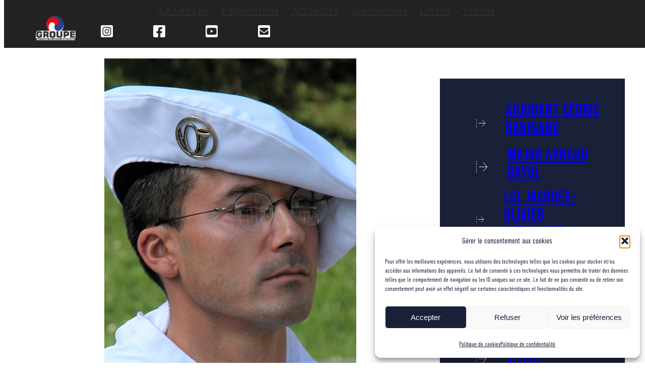

--- FILE ---
content_type: text/html; charset=UTF-8
request_url: https://www.gmhm.fr/thierry-bolo/
body_size: 24794
content:
<!DOCTYPE html>
<html lang="fr-FR">
<head>
	<meta charset="UTF-8" />
	<meta name="viewport" content="width=device-width, initial-scale=1" />
<meta name='robots' content='index, follow, max-image-preview:large, max-snippet:-1, max-video-preview:-1' />

	<!-- This site is optimized with the Yoast SEO plugin v26.6 - https://yoast.com/wordpress/plugins/seo/ -->
	<link rel="canonical" href="https://www.gmhm.fr/thierry-bolo/" />
	<link rel="next" href="https://www.gmhm.fr/thierry-bolo/?query-5-page=2" />
	<meta property="og:locale" content="fr_FR" />
	<meta property="og:type" content="article" />
	<meta property="og:title" content="Thierry Bolo - Groupe militaire de haute montagne" />
	<meta property="og:description" content="Quand êtes vous rentré au GMHM ? Pendant combien de temps y êtes vous resté ?Je suis arrivé au GMHM en 1996 au mois de juin, j&rsquo;y suis resté 7 ans, quelques mois comme adjoint et un peu plus de 6 ans comme chef du Groupe. Vous avez pris le commandement du Groupe dans des [&hellip;]" />
	<meta property="og:url" content="https://www.gmhm.fr/thierry-bolo/" />
	<meta property="og:site_name" content="Groupe militaire de haute montagne" />
	<meta property="article:published_time" content="2010-01-01T13:00:47+00:00" />
	<meta property="article:modified_time" content="2025-06-25T13:27:47+00:00" />
	<meta property="og:image" content="http://www.gmhm.fr/wp-content/uploads/2010/04/2003-06-20-DSCN0012-c3m.jpg" />
	<meta property="og:image:width" content="1080" />
	<meta property="og:image:height" content="1080" />
	<meta property="og:image:type" content="image/jpeg" />
	<meta name="author" content="GMHM" />
	<meta name="twitter:card" content="summary_large_image" />
	<meta name="twitter:label1" content="Écrit par" />
	<meta name="twitter:data1" content="GMHM" />
	<meta name="twitter:label2" content="Durée de lecture estimée" />
	<meta name="twitter:data2" content="7 minutes" />
	<script type="application/ld+json" class="yoast-schema-graph">{"@context":"https://schema.org","@graph":[{"@type":"WebPage","@id":"https://www.gmhm.fr/thierry-bolo/","url":"https://www.gmhm.fr/thierry-bolo/","name":"Thierry Bolo - Groupe militaire de haute montagne","isPartOf":{"@id":"https://www.gmhm.fr/#website"},"primaryImageOfPage":{"@id":"https://www.gmhm.fr/thierry-bolo/#primaryimage"},"image":{"@id":"https://www.gmhm.fr/thierry-bolo/#primaryimage"},"thumbnailUrl":"https://www.gmhm.fr/wp-content/uploads/2010/04/2003-06-20-DSCN0012-c3m.jpg","datePublished":"2010-01-01T13:00:47+00:00","dateModified":"2025-06-25T13:27:47+00:00","author":{"@id":"https://www.gmhm.fr/#/schema/person/f333459c5d83b8f7e03f959a9a4e7abe"},"breadcrumb":{"@id":"https://www.gmhm.fr/thierry-bolo/#breadcrumb"},"inLanguage":"fr-FR","potentialAction":[{"@type":"ReadAction","target":["https://www.gmhm.fr/thierry-bolo/"]}]},{"@type":"ImageObject","inLanguage":"fr-FR","@id":"https://www.gmhm.fr/thierry-bolo/#primaryimage","url":"https://www.gmhm.fr/wp-content/uploads/2010/04/2003-06-20-DSCN0012-c3m.jpg","contentUrl":"https://www.gmhm.fr/wp-content/uploads/2010/04/2003-06-20-DSCN0012-c3m.jpg","width":1080,"height":1080,"caption":"Passation cdt GMHM"},{"@type":"BreadcrumbList","@id":"https://www.gmhm.fr/thierry-bolo/#breadcrumb","itemListElement":[{"@type":"ListItem","position":1,"name":"Accueil","item":"https://www.gmhm.fr/"},{"@type":"ListItem","position":2,"name":"Thierry Bolo"}]},{"@type":"WebSite","@id":"https://www.gmhm.fr/#website","url":"https://www.gmhm.fr/","name":"Groupe militaire de haute montagne","description":"","potentialAction":[{"@type":"SearchAction","target":{"@type":"EntryPoint","urlTemplate":"https://www.gmhm.fr/?s={search_term_string}"},"query-input":{"@type":"PropertyValueSpecification","valueRequired":true,"valueName":"search_term_string"}}],"inLanguage":"fr-FR"},{"@type":"Person","@id":"https://www.gmhm.fr/#/schema/person/f333459c5d83b8f7e03f959a9a4e7abe","name":"GMHM","url":"https://www.gmhm.fr/author/gmhm-chamonixgmail-com/"}]}</script>
	<!-- / Yoast SEO plugin. -->


<title>Thierry Bolo - Groupe militaire de haute montagne</title>
<link rel="alternate" type="application/rss+xml" title="Groupe militaire de haute montagne &raquo; Flux" href="https://www.gmhm.fr/feed/" />
<link rel="alternate" type="application/rss+xml" title="Groupe militaire de haute montagne &raquo; Flux des commentaires" href="https://www.gmhm.fr/comments/feed/" />
<link rel="alternate" type="application/rss+xml" title="Groupe militaire de haute montagne &raquo; Thierry Bolo Flux des commentaires" href="https://www.gmhm.fr/thierry-bolo/feed/" />
<link rel="alternate" title="oEmbed (JSON)" type="application/json+oembed" href="https://www.gmhm.fr/wp-json/oembed/1.0/embed?url=https%3A%2F%2Fwww.gmhm.fr%2Fthierry-bolo%2F" />
<link rel="alternate" title="oEmbed (XML)" type="text/xml+oembed" href="https://www.gmhm.fr/wp-json/oembed/1.0/embed?url=https%3A%2F%2Fwww.gmhm.fr%2Fthierry-bolo%2F&#038;format=xml" />
<style id='wp-img-auto-sizes-contain-inline-css'>
img:is([sizes=auto i],[sizes^="auto," i]){contain-intrinsic-size:3000px 1500px}
/*# sourceURL=wp-img-auto-sizes-contain-inline-css */
</style>
<style id='wp-block-spacer-inline-css'>
.wp-block-spacer{clear:both}
/*# sourceURL=https://www.gmhm.fr/wp-includes/blocks/spacer/style.min.css */
</style>
<style id='wp-block-image-inline-css'>
.wp-block-image>a,.wp-block-image>figure>a{display:inline-block}.wp-block-image img{box-sizing:border-box;height:auto;max-width:100%;vertical-align:bottom}@media not (prefers-reduced-motion){.wp-block-image img.hide{visibility:hidden}.wp-block-image img.show{animation:show-content-image .4s}}.wp-block-image[style*=border-radius] img,.wp-block-image[style*=border-radius]>a{border-radius:inherit}.wp-block-image.has-custom-border img{box-sizing:border-box}.wp-block-image.aligncenter{text-align:center}.wp-block-image.alignfull>a,.wp-block-image.alignwide>a{width:100%}.wp-block-image.alignfull img,.wp-block-image.alignwide img{height:auto;width:100%}.wp-block-image .aligncenter,.wp-block-image .alignleft,.wp-block-image .alignright,.wp-block-image.aligncenter,.wp-block-image.alignleft,.wp-block-image.alignright{display:table}.wp-block-image .aligncenter>figcaption,.wp-block-image .alignleft>figcaption,.wp-block-image .alignright>figcaption,.wp-block-image.aligncenter>figcaption,.wp-block-image.alignleft>figcaption,.wp-block-image.alignright>figcaption{caption-side:bottom;display:table-caption}.wp-block-image .alignleft{float:left;margin:.5em 1em .5em 0}.wp-block-image .alignright{float:right;margin:.5em 0 .5em 1em}.wp-block-image .aligncenter{margin-left:auto;margin-right:auto}.wp-block-image :where(figcaption){margin-bottom:1em;margin-top:.5em}.wp-block-image.is-style-circle-mask img{border-radius:9999px}@supports ((-webkit-mask-image:none) or (mask-image:none)) or (-webkit-mask-image:none){.wp-block-image.is-style-circle-mask img{border-radius:0;-webkit-mask-image:url('data:image/svg+xml;utf8,<svg viewBox="0 0 100 100" xmlns="http://www.w3.org/2000/svg"><circle cx="50" cy="50" r="50"/></svg>');mask-image:url('data:image/svg+xml;utf8,<svg viewBox="0 0 100 100" xmlns="http://www.w3.org/2000/svg"><circle cx="50" cy="50" r="50"/></svg>');mask-mode:alpha;-webkit-mask-position:center;mask-position:center;-webkit-mask-repeat:no-repeat;mask-repeat:no-repeat;-webkit-mask-size:contain;mask-size:contain}}:root :where(.wp-block-image.is-style-rounded img,.wp-block-image .is-style-rounded img){border-radius:9999px}.wp-block-image figure{margin:0}.wp-lightbox-container{display:flex;flex-direction:column;position:relative}.wp-lightbox-container img{cursor:zoom-in}.wp-lightbox-container img:hover+button{opacity:1}.wp-lightbox-container button{align-items:center;backdrop-filter:blur(16px) saturate(180%);background-color:#5a5a5a40;border:none;border-radius:4px;cursor:zoom-in;display:flex;height:20px;justify-content:center;opacity:0;padding:0;position:absolute;right:16px;text-align:center;top:16px;width:20px;z-index:100}@media not (prefers-reduced-motion){.wp-lightbox-container button{transition:opacity .2s ease}}.wp-lightbox-container button:focus-visible{outline:3px auto #5a5a5a40;outline:3px auto -webkit-focus-ring-color;outline-offset:3px}.wp-lightbox-container button:hover{cursor:pointer;opacity:1}.wp-lightbox-container button:focus{opacity:1}.wp-lightbox-container button:focus,.wp-lightbox-container button:hover,.wp-lightbox-container button:not(:hover):not(:active):not(.has-background){background-color:#5a5a5a40;border:none}.wp-lightbox-overlay{box-sizing:border-box;cursor:zoom-out;height:100vh;left:0;overflow:hidden;position:fixed;top:0;visibility:hidden;width:100%;z-index:100000}.wp-lightbox-overlay .close-button{align-items:center;cursor:pointer;display:flex;justify-content:center;min-height:40px;min-width:40px;padding:0;position:absolute;right:calc(env(safe-area-inset-right) + 16px);top:calc(env(safe-area-inset-top) + 16px);z-index:5000000}.wp-lightbox-overlay .close-button:focus,.wp-lightbox-overlay .close-button:hover,.wp-lightbox-overlay .close-button:not(:hover):not(:active):not(.has-background){background:none;border:none}.wp-lightbox-overlay .lightbox-image-container{height:var(--wp--lightbox-container-height);left:50%;overflow:hidden;position:absolute;top:50%;transform:translate(-50%,-50%);transform-origin:top left;width:var(--wp--lightbox-container-width);z-index:9999999999}.wp-lightbox-overlay .wp-block-image{align-items:center;box-sizing:border-box;display:flex;height:100%;justify-content:center;margin:0;position:relative;transform-origin:0 0;width:100%;z-index:3000000}.wp-lightbox-overlay .wp-block-image img{height:var(--wp--lightbox-image-height);min-height:var(--wp--lightbox-image-height);min-width:var(--wp--lightbox-image-width);width:var(--wp--lightbox-image-width)}.wp-lightbox-overlay .wp-block-image figcaption{display:none}.wp-lightbox-overlay button{background:none;border:none}.wp-lightbox-overlay .scrim{background-color:#fff;height:100%;opacity:.9;position:absolute;width:100%;z-index:2000000}.wp-lightbox-overlay.active{visibility:visible}@media not (prefers-reduced-motion){.wp-lightbox-overlay.active{animation:turn-on-visibility .25s both}.wp-lightbox-overlay.active img{animation:turn-on-visibility .35s both}.wp-lightbox-overlay.show-closing-animation:not(.active){animation:turn-off-visibility .35s both}.wp-lightbox-overlay.show-closing-animation:not(.active) img{animation:turn-off-visibility .25s both}.wp-lightbox-overlay.zoom.active{animation:none;opacity:1;visibility:visible}.wp-lightbox-overlay.zoom.active .lightbox-image-container{animation:lightbox-zoom-in .4s}.wp-lightbox-overlay.zoom.active .lightbox-image-container img{animation:none}.wp-lightbox-overlay.zoom.active .scrim{animation:turn-on-visibility .4s forwards}.wp-lightbox-overlay.zoom.show-closing-animation:not(.active){animation:none}.wp-lightbox-overlay.zoom.show-closing-animation:not(.active) .lightbox-image-container{animation:lightbox-zoom-out .4s}.wp-lightbox-overlay.zoom.show-closing-animation:not(.active) .lightbox-image-container img{animation:none}.wp-lightbox-overlay.zoom.show-closing-animation:not(.active) .scrim{animation:turn-off-visibility .4s forwards}}@keyframes show-content-image{0%{visibility:hidden}99%{visibility:hidden}to{visibility:visible}}@keyframes turn-on-visibility{0%{opacity:0}to{opacity:1}}@keyframes turn-off-visibility{0%{opacity:1;visibility:visible}99%{opacity:0;visibility:visible}to{opacity:0;visibility:hidden}}@keyframes lightbox-zoom-in{0%{transform:translate(calc((-100vw + var(--wp--lightbox-scrollbar-width))/2 + var(--wp--lightbox-initial-left-position)),calc(-50vh + var(--wp--lightbox-initial-top-position))) scale(var(--wp--lightbox-scale))}to{transform:translate(-50%,-50%) scale(1)}}@keyframes lightbox-zoom-out{0%{transform:translate(-50%,-50%) scale(1);visibility:visible}99%{visibility:visible}to{transform:translate(calc((-100vw + var(--wp--lightbox-scrollbar-width))/2 + var(--wp--lightbox-initial-left-position)),calc(-50vh + var(--wp--lightbox-initial-top-position))) scale(var(--wp--lightbox-scale));visibility:hidden}}
/*# sourceURL=https://www.gmhm.fr/wp-includes/blocks/image/style.min.css */
</style>
<style id='wp-block-navigation-link-inline-css'>
.wp-block-navigation .wp-block-navigation-item__label{overflow-wrap:break-word}.wp-block-navigation .wp-block-navigation-item__description{display:none}.link-ui-tools{outline:1px solid #f0f0f0;padding:8px}.link-ui-block-inserter{padding-top:8px}.link-ui-block-inserter__back{margin-left:8px;text-transform:uppercase}
/*# sourceURL=https://www.gmhm.fr/wp-includes/blocks/navigation-link/style.min.css */
</style>
<link rel='stylesheet' id='wp-block-navigation-css' href='https://www.gmhm.fr/wp-includes/blocks/navigation/style.min.css?ver=6.9' media='all' />
<style id='wp-block-group-inline-css'>
.wp-block-group{box-sizing:border-box}:where(.wp-block-group.wp-block-group-is-layout-constrained){position:relative}
/*# sourceURL=https://www.gmhm.fr/wp-includes/blocks/group/style.min.css */
</style>
<style id='wp-block-search-inline-css'>
.wp-block-search__button{margin-left:10px;word-break:normal}.wp-block-search__button.has-icon{line-height:0}.wp-block-search__button svg{height:1.25em;min-height:24px;min-width:24px;width:1.25em;fill:currentColor;vertical-align:text-bottom}:where(.wp-block-search__button){border:1px solid #ccc;padding:6px 10px}.wp-block-search__inside-wrapper{display:flex;flex:auto;flex-wrap:nowrap;max-width:100%}.wp-block-search__label{width:100%}.wp-block-search.wp-block-search__button-only .wp-block-search__button{box-sizing:border-box;display:flex;flex-shrink:0;justify-content:center;margin-left:0;max-width:100%}.wp-block-search.wp-block-search__button-only .wp-block-search__inside-wrapper{min-width:0!important;transition-property:width}.wp-block-search.wp-block-search__button-only .wp-block-search__input{flex-basis:100%;transition-duration:.3s}.wp-block-search.wp-block-search__button-only.wp-block-search__searchfield-hidden,.wp-block-search.wp-block-search__button-only.wp-block-search__searchfield-hidden .wp-block-search__inside-wrapper{overflow:hidden}.wp-block-search.wp-block-search__button-only.wp-block-search__searchfield-hidden .wp-block-search__input{border-left-width:0!important;border-right-width:0!important;flex-basis:0;flex-grow:0;margin:0;min-width:0!important;padding-left:0!important;padding-right:0!important;width:0!important}:where(.wp-block-search__input){appearance:none;border:1px solid #949494;flex-grow:1;font-family:inherit;font-size:inherit;font-style:inherit;font-weight:inherit;letter-spacing:inherit;line-height:inherit;margin-left:0;margin-right:0;min-width:3rem;padding:8px;text-decoration:unset!important;text-transform:inherit}:where(.wp-block-search__button-inside .wp-block-search__inside-wrapper){background-color:#fff;border:1px solid #949494;box-sizing:border-box;padding:4px}:where(.wp-block-search__button-inside .wp-block-search__inside-wrapper) .wp-block-search__input{border:none;border-radius:0;padding:0 4px}:where(.wp-block-search__button-inside .wp-block-search__inside-wrapper) .wp-block-search__input:focus{outline:none}:where(.wp-block-search__button-inside .wp-block-search__inside-wrapper) :where(.wp-block-search__button){padding:4px 8px}.wp-block-search.aligncenter .wp-block-search__inside-wrapper{margin:auto}.wp-block[data-align=right] .wp-block-search.wp-block-search__button-only .wp-block-search__inside-wrapper{float:right}
/*# sourceURL=https://www.gmhm.fr/wp-includes/blocks/search/style.min.css */
</style>
<style id='wp-block-post-featured-image-inline-css'>
.wp-block-post-featured-image{margin-left:0;margin-right:0}.wp-block-post-featured-image a{display:block;height:100%}.wp-block-post-featured-image :where(img){box-sizing:border-box;height:auto;max-width:100%;vertical-align:bottom;width:100%}.wp-block-post-featured-image.alignfull img,.wp-block-post-featured-image.alignwide img{width:100%}.wp-block-post-featured-image .wp-block-post-featured-image__overlay.has-background-dim{background-color:#000;inset:0;position:absolute}.wp-block-post-featured-image{position:relative}.wp-block-post-featured-image .wp-block-post-featured-image__overlay.has-background-gradient{background-color:initial}.wp-block-post-featured-image .wp-block-post-featured-image__overlay.has-background-dim-0{opacity:0}.wp-block-post-featured-image .wp-block-post-featured-image__overlay.has-background-dim-10{opacity:.1}.wp-block-post-featured-image .wp-block-post-featured-image__overlay.has-background-dim-20{opacity:.2}.wp-block-post-featured-image .wp-block-post-featured-image__overlay.has-background-dim-30{opacity:.3}.wp-block-post-featured-image .wp-block-post-featured-image__overlay.has-background-dim-40{opacity:.4}.wp-block-post-featured-image .wp-block-post-featured-image__overlay.has-background-dim-50{opacity:.5}.wp-block-post-featured-image .wp-block-post-featured-image__overlay.has-background-dim-60{opacity:.6}.wp-block-post-featured-image .wp-block-post-featured-image__overlay.has-background-dim-70{opacity:.7}.wp-block-post-featured-image .wp-block-post-featured-image__overlay.has-background-dim-80{opacity:.8}.wp-block-post-featured-image .wp-block-post-featured-image__overlay.has-background-dim-90{opacity:.9}.wp-block-post-featured-image .wp-block-post-featured-image__overlay.has-background-dim-100{opacity:1}.wp-block-post-featured-image:where(.alignleft,.alignright){width:100%}
/*# sourceURL=https://www.gmhm.fr/wp-includes/blocks/post-featured-image/style.min.css */
</style>
<style id='wp-block-post-title-inline-css'>
.wp-block-post-title{box-sizing:border-box;word-break:break-word}.wp-block-post-title :where(a){display:inline-block;font-family:inherit;font-size:inherit;font-style:inherit;font-weight:inherit;letter-spacing:inherit;line-height:inherit;text-decoration:inherit}
/*# sourceURL=https://www.gmhm.fr/wp-includes/blocks/post-title/style.min.css */
</style>
<style id='wp-block-gallery-inline-css'>
.blocks-gallery-grid:not(.has-nested-images),.wp-block-gallery:not(.has-nested-images){display:flex;flex-wrap:wrap;list-style-type:none;margin:0;padding:0}.blocks-gallery-grid:not(.has-nested-images) .blocks-gallery-image,.blocks-gallery-grid:not(.has-nested-images) .blocks-gallery-item,.wp-block-gallery:not(.has-nested-images) .blocks-gallery-image,.wp-block-gallery:not(.has-nested-images) .blocks-gallery-item{display:flex;flex-direction:column;flex-grow:1;justify-content:center;margin:0 1em 1em 0;position:relative;width:calc(50% - 1em)}.blocks-gallery-grid:not(.has-nested-images) .blocks-gallery-image:nth-of-type(2n),.blocks-gallery-grid:not(.has-nested-images) .blocks-gallery-item:nth-of-type(2n),.wp-block-gallery:not(.has-nested-images) .blocks-gallery-image:nth-of-type(2n),.wp-block-gallery:not(.has-nested-images) .blocks-gallery-item:nth-of-type(2n){margin-right:0}.blocks-gallery-grid:not(.has-nested-images) .blocks-gallery-image figure,.blocks-gallery-grid:not(.has-nested-images) .blocks-gallery-item figure,.wp-block-gallery:not(.has-nested-images) .blocks-gallery-image figure,.wp-block-gallery:not(.has-nested-images) .blocks-gallery-item figure{align-items:flex-end;display:flex;height:100%;justify-content:flex-start;margin:0}.blocks-gallery-grid:not(.has-nested-images) .blocks-gallery-image img,.blocks-gallery-grid:not(.has-nested-images) .blocks-gallery-item img,.wp-block-gallery:not(.has-nested-images) .blocks-gallery-image img,.wp-block-gallery:not(.has-nested-images) .blocks-gallery-item img{display:block;height:auto;max-width:100%;width:auto}.blocks-gallery-grid:not(.has-nested-images) .blocks-gallery-image figcaption,.blocks-gallery-grid:not(.has-nested-images) .blocks-gallery-item figcaption,.wp-block-gallery:not(.has-nested-images) .blocks-gallery-image figcaption,.wp-block-gallery:not(.has-nested-images) .blocks-gallery-item figcaption{background:linear-gradient(0deg,#000000b3,#0000004d 70%,#0000);bottom:0;box-sizing:border-box;color:#fff;font-size:.8em;margin:0;max-height:100%;overflow:auto;padding:3em .77em .7em;position:absolute;text-align:center;width:100%;z-index:2}.blocks-gallery-grid:not(.has-nested-images) .blocks-gallery-image figcaption img,.blocks-gallery-grid:not(.has-nested-images) .blocks-gallery-item figcaption img,.wp-block-gallery:not(.has-nested-images) .blocks-gallery-image figcaption img,.wp-block-gallery:not(.has-nested-images) .blocks-gallery-item figcaption img{display:inline}.blocks-gallery-grid:not(.has-nested-images) figcaption,.wp-block-gallery:not(.has-nested-images) figcaption{flex-grow:1}.blocks-gallery-grid:not(.has-nested-images).is-cropped .blocks-gallery-image a,.blocks-gallery-grid:not(.has-nested-images).is-cropped .blocks-gallery-image img,.blocks-gallery-grid:not(.has-nested-images).is-cropped .blocks-gallery-item a,.blocks-gallery-grid:not(.has-nested-images).is-cropped .blocks-gallery-item img,.wp-block-gallery:not(.has-nested-images).is-cropped .blocks-gallery-image a,.wp-block-gallery:not(.has-nested-images).is-cropped .blocks-gallery-image img,.wp-block-gallery:not(.has-nested-images).is-cropped .blocks-gallery-item a,.wp-block-gallery:not(.has-nested-images).is-cropped .blocks-gallery-item img{flex:1;height:100%;object-fit:cover;width:100%}.blocks-gallery-grid:not(.has-nested-images).columns-1 .blocks-gallery-image,.blocks-gallery-grid:not(.has-nested-images).columns-1 .blocks-gallery-item,.wp-block-gallery:not(.has-nested-images).columns-1 .blocks-gallery-image,.wp-block-gallery:not(.has-nested-images).columns-1 .blocks-gallery-item{margin-right:0;width:100%}@media (min-width:600px){.blocks-gallery-grid:not(.has-nested-images).columns-3 .blocks-gallery-image,.blocks-gallery-grid:not(.has-nested-images).columns-3 .blocks-gallery-item,.wp-block-gallery:not(.has-nested-images).columns-3 .blocks-gallery-image,.wp-block-gallery:not(.has-nested-images).columns-3 .blocks-gallery-item{margin-right:1em;width:calc(33.33333% - .66667em)}.blocks-gallery-grid:not(.has-nested-images).columns-4 .blocks-gallery-image,.blocks-gallery-grid:not(.has-nested-images).columns-4 .blocks-gallery-item,.wp-block-gallery:not(.has-nested-images).columns-4 .blocks-gallery-image,.wp-block-gallery:not(.has-nested-images).columns-4 .blocks-gallery-item{margin-right:1em;width:calc(25% - .75em)}.blocks-gallery-grid:not(.has-nested-images).columns-5 .blocks-gallery-image,.blocks-gallery-grid:not(.has-nested-images).columns-5 .blocks-gallery-item,.wp-block-gallery:not(.has-nested-images).columns-5 .blocks-gallery-image,.wp-block-gallery:not(.has-nested-images).columns-5 .blocks-gallery-item{margin-right:1em;width:calc(20% - .8em)}.blocks-gallery-grid:not(.has-nested-images).columns-6 .blocks-gallery-image,.blocks-gallery-grid:not(.has-nested-images).columns-6 .blocks-gallery-item,.wp-block-gallery:not(.has-nested-images).columns-6 .blocks-gallery-image,.wp-block-gallery:not(.has-nested-images).columns-6 .blocks-gallery-item{margin-right:1em;width:calc(16.66667% - .83333em)}.blocks-gallery-grid:not(.has-nested-images).columns-7 .blocks-gallery-image,.blocks-gallery-grid:not(.has-nested-images).columns-7 .blocks-gallery-item,.wp-block-gallery:not(.has-nested-images).columns-7 .blocks-gallery-image,.wp-block-gallery:not(.has-nested-images).columns-7 .blocks-gallery-item{margin-right:1em;width:calc(14.28571% - .85714em)}.blocks-gallery-grid:not(.has-nested-images).columns-8 .blocks-gallery-image,.blocks-gallery-grid:not(.has-nested-images).columns-8 .blocks-gallery-item,.wp-block-gallery:not(.has-nested-images).columns-8 .blocks-gallery-image,.wp-block-gallery:not(.has-nested-images).columns-8 .blocks-gallery-item{margin-right:1em;width:calc(12.5% - .875em)}.blocks-gallery-grid:not(.has-nested-images).columns-1 .blocks-gallery-image:nth-of-type(1n),.blocks-gallery-grid:not(.has-nested-images).columns-1 .blocks-gallery-item:nth-of-type(1n),.blocks-gallery-grid:not(.has-nested-images).columns-2 .blocks-gallery-image:nth-of-type(2n),.blocks-gallery-grid:not(.has-nested-images).columns-2 .blocks-gallery-item:nth-of-type(2n),.blocks-gallery-grid:not(.has-nested-images).columns-3 .blocks-gallery-image:nth-of-type(3n),.blocks-gallery-grid:not(.has-nested-images).columns-3 .blocks-gallery-item:nth-of-type(3n),.blocks-gallery-grid:not(.has-nested-images).columns-4 .blocks-gallery-image:nth-of-type(4n),.blocks-gallery-grid:not(.has-nested-images).columns-4 .blocks-gallery-item:nth-of-type(4n),.blocks-gallery-grid:not(.has-nested-images).columns-5 .blocks-gallery-image:nth-of-type(5n),.blocks-gallery-grid:not(.has-nested-images).columns-5 .blocks-gallery-item:nth-of-type(5n),.blocks-gallery-grid:not(.has-nested-images).columns-6 .blocks-gallery-image:nth-of-type(6n),.blocks-gallery-grid:not(.has-nested-images).columns-6 .blocks-gallery-item:nth-of-type(6n),.blocks-gallery-grid:not(.has-nested-images).columns-7 .blocks-gallery-image:nth-of-type(7n),.blocks-gallery-grid:not(.has-nested-images).columns-7 .blocks-gallery-item:nth-of-type(7n),.blocks-gallery-grid:not(.has-nested-images).columns-8 .blocks-gallery-image:nth-of-type(8n),.blocks-gallery-grid:not(.has-nested-images).columns-8 .blocks-gallery-item:nth-of-type(8n),.wp-block-gallery:not(.has-nested-images).columns-1 .blocks-gallery-image:nth-of-type(1n),.wp-block-gallery:not(.has-nested-images).columns-1 .blocks-gallery-item:nth-of-type(1n),.wp-block-gallery:not(.has-nested-images).columns-2 .blocks-gallery-image:nth-of-type(2n),.wp-block-gallery:not(.has-nested-images).columns-2 .blocks-gallery-item:nth-of-type(2n),.wp-block-gallery:not(.has-nested-images).columns-3 .blocks-gallery-image:nth-of-type(3n),.wp-block-gallery:not(.has-nested-images).columns-3 .blocks-gallery-item:nth-of-type(3n),.wp-block-gallery:not(.has-nested-images).columns-4 .blocks-gallery-image:nth-of-type(4n),.wp-block-gallery:not(.has-nested-images).columns-4 .blocks-gallery-item:nth-of-type(4n),.wp-block-gallery:not(.has-nested-images).columns-5 .blocks-gallery-image:nth-of-type(5n),.wp-block-gallery:not(.has-nested-images).columns-5 .blocks-gallery-item:nth-of-type(5n),.wp-block-gallery:not(.has-nested-images).columns-6 .blocks-gallery-image:nth-of-type(6n),.wp-block-gallery:not(.has-nested-images).columns-6 .blocks-gallery-item:nth-of-type(6n),.wp-block-gallery:not(.has-nested-images).columns-7 .blocks-gallery-image:nth-of-type(7n),.wp-block-gallery:not(.has-nested-images).columns-7 .blocks-gallery-item:nth-of-type(7n),.wp-block-gallery:not(.has-nested-images).columns-8 .blocks-gallery-image:nth-of-type(8n),.wp-block-gallery:not(.has-nested-images).columns-8 .blocks-gallery-item:nth-of-type(8n){margin-right:0}}.blocks-gallery-grid:not(.has-nested-images) .blocks-gallery-image:last-child,.blocks-gallery-grid:not(.has-nested-images) .blocks-gallery-item:last-child,.wp-block-gallery:not(.has-nested-images) .blocks-gallery-image:last-child,.wp-block-gallery:not(.has-nested-images) .blocks-gallery-item:last-child{margin-right:0}.blocks-gallery-grid:not(.has-nested-images).alignleft,.blocks-gallery-grid:not(.has-nested-images).alignright,.wp-block-gallery:not(.has-nested-images).alignleft,.wp-block-gallery:not(.has-nested-images).alignright{max-width:420px;width:100%}.blocks-gallery-grid:not(.has-nested-images).aligncenter .blocks-gallery-item figure,.wp-block-gallery:not(.has-nested-images).aligncenter .blocks-gallery-item figure{justify-content:center}.wp-block-gallery:not(.is-cropped) .blocks-gallery-item{align-self:flex-start}figure.wp-block-gallery.has-nested-images{align-items:normal}.wp-block-gallery.has-nested-images figure.wp-block-image:not(#individual-image){margin:0;width:calc(50% - var(--wp--style--unstable-gallery-gap, 16px)/2)}.wp-block-gallery.has-nested-images figure.wp-block-image{box-sizing:border-box;display:flex;flex-direction:column;flex-grow:1;justify-content:center;max-width:100%;position:relative}.wp-block-gallery.has-nested-images figure.wp-block-image>a,.wp-block-gallery.has-nested-images figure.wp-block-image>div{flex-direction:column;flex-grow:1;margin:0}.wp-block-gallery.has-nested-images figure.wp-block-image img{display:block;height:auto;max-width:100%!important;width:auto}.wp-block-gallery.has-nested-images figure.wp-block-image figcaption,.wp-block-gallery.has-nested-images figure.wp-block-image:has(figcaption):before{bottom:0;left:0;max-height:100%;position:absolute;right:0}.wp-block-gallery.has-nested-images figure.wp-block-image:has(figcaption):before{backdrop-filter:blur(3px);content:"";height:100%;-webkit-mask-image:linear-gradient(0deg,#000 20%,#0000);mask-image:linear-gradient(0deg,#000 20%,#0000);max-height:40%;pointer-events:none}.wp-block-gallery.has-nested-images figure.wp-block-image figcaption{box-sizing:border-box;color:#fff;font-size:13px;margin:0;overflow:auto;padding:1em;text-align:center;text-shadow:0 0 1.5px #000}.wp-block-gallery.has-nested-images figure.wp-block-image figcaption::-webkit-scrollbar{height:12px;width:12px}.wp-block-gallery.has-nested-images figure.wp-block-image figcaption::-webkit-scrollbar-track{background-color:initial}.wp-block-gallery.has-nested-images figure.wp-block-image figcaption::-webkit-scrollbar-thumb{background-clip:padding-box;background-color:initial;border:3px solid #0000;border-radius:8px}.wp-block-gallery.has-nested-images figure.wp-block-image figcaption:focus-within::-webkit-scrollbar-thumb,.wp-block-gallery.has-nested-images figure.wp-block-image figcaption:focus::-webkit-scrollbar-thumb,.wp-block-gallery.has-nested-images figure.wp-block-image figcaption:hover::-webkit-scrollbar-thumb{background-color:#fffc}.wp-block-gallery.has-nested-images figure.wp-block-image figcaption{scrollbar-color:#0000 #0000;scrollbar-gutter:stable both-edges;scrollbar-width:thin}.wp-block-gallery.has-nested-images figure.wp-block-image figcaption:focus,.wp-block-gallery.has-nested-images figure.wp-block-image figcaption:focus-within,.wp-block-gallery.has-nested-images figure.wp-block-image figcaption:hover{scrollbar-color:#fffc #0000}.wp-block-gallery.has-nested-images figure.wp-block-image figcaption{will-change:transform}@media (hover:none){.wp-block-gallery.has-nested-images figure.wp-block-image figcaption{scrollbar-color:#fffc #0000}}.wp-block-gallery.has-nested-images figure.wp-block-image figcaption{background:linear-gradient(0deg,#0006,#0000)}.wp-block-gallery.has-nested-images figure.wp-block-image figcaption img{display:inline}.wp-block-gallery.has-nested-images figure.wp-block-image figcaption a{color:inherit}.wp-block-gallery.has-nested-images figure.wp-block-image.has-custom-border img{box-sizing:border-box}.wp-block-gallery.has-nested-images figure.wp-block-image.has-custom-border>a,.wp-block-gallery.has-nested-images figure.wp-block-image.has-custom-border>div,.wp-block-gallery.has-nested-images figure.wp-block-image.is-style-rounded>a,.wp-block-gallery.has-nested-images figure.wp-block-image.is-style-rounded>div{flex:1 1 auto}.wp-block-gallery.has-nested-images figure.wp-block-image.has-custom-border figcaption,.wp-block-gallery.has-nested-images figure.wp-block-image.is-style-rounded figcaption{background:none;color:inherit;flex:initial;margin:0;padding:10px 10px 9px;position:relative;text-shadow:none}.wp-block-gallery.has-nested-images figure.wp-block-image.has-custom-border:before,.wp-block-gallery.has-nested-images figure.wp-block-image.is-style-rounded:before{content:none}.wp-block-gallery.has-nested-images figcaption{flex-basis:100%;flex-grow:1;text-align:center}.wp-block-gallery.has-nested-images:not(.is-cropped) figure.wp-block-image:not(#individual-image){margin-bottom:auto;margin-top:0}.wp-block-gallery.has-nested-images.is-cropped figure.wp-block-image:not(#individual-image){align-self:inherit}.wp-block-gallery.has-nested-images.is-cropped figure.wp-block-image:not(#individual-image)>a,.wp-block-gallery.has-nested-images.is-cropped figure.wp-block-image:not(#individual-image)>div:not(.components-drop-zone){display:flex}.wp-block-gallery.has-nested-images.is-cropped figure.wp-block-image:not(#individual-image) a,.wp-block-gallery.has-nested-images.is-cropped figure.wp-block-image:not(#individual-image) img{flex:1 0 0%;height:100%;object-fit:cover;width:100%}.wp-block-gallery.has-nested-images.columns-1 figure.wp-block-image:not(#individual-image){width:100%}@media (min-width:600px){.wp-block-gallery.has-nested-images.columns-3 figure.wp-block-image:not(#individual-image){width:calc(33.33333% - var(--wp--style--unstable-gallery-gap, 16px)*.66667)}.wp-block-gallery.has-nested-images.columns-4 figure.wp-block-image:not(#individual-image){width:calc(25% - var(--wp--style--unstable-gallery-gap, 16px)*.75)}.wp-block-gallery.has-nested-images.columns-5 figure.wp-block-image:not(#individual-image){width:calc(20% - var(--wp--style--unstable-gallery-gap, 16px)*.8)}.wp-block-gallery.has-nested-images.columns-6 figure.wp-block-image:not(#individual-image){width:calc(16.66667% - var(--wp--style--unstable-gallery-gap, 16px)*.83333)}.wp-block-gallery.has-nested-images.columns-7 figure.wp-block-image:not(#individual-image){width:calc(14.28571% - var(--wp--style--unstable-gallery-gap, 16px)*.85714)}.wp-block-gallery.has-nested-images.columns-8 figure.wp-block-image:not(#individual-image){width:calc(12.5% - var(--wp--style--unstable-gallery-gap, 16px)*.875)}.wp-block-gallery.has-nested-images.columns-default figure.wp-block-image:not(#individual-image){width:calc(33.33% - var(--wp--style--unstable-gallery-gap, 16px)*.66667)}.wp-block-gallery.has-nested-images.columns-default figure.wp-block-image:not(#individual-image):first-child:nth-last-child(2),.wp-block-gallery.has-nested-images.columns-default figure.wp-block-image:not(#individual-image):first-child:nth-last-child(2)~figure.wp-block-image:not(#individual-image){width:calc(50% - var(--wp--style--unstable-gallery-gap, 16px)*.5)}.wp-block-gallery.has-nested-images.columns-default figure.wp-block-image:not(#individual-image):first-child:last-child{width:100%}}.wp-block-gallery.has-nested-images.alignleft,.wp-block-gallery.has-nested-images.alignright{max-width:420px;width:100%}.wp-block-gallery.has-nested-images.aligncenter{justify-content:center}
/*# sourceURL=https://www.gmhm.fr/wp-includes/blocks/gallery/style.min.css */
</style>
<style id='wp-block-paragraph-inline-css'>
.is-small-text{font-size:.875em}.is-regular-text{font-size:1em}.is-large-text{font-size:2.25em}.is-larger-text{font-size:3em}.has-drop-cap:not(:focus):first-letter{float:left;font-size:8.4em;font-style:normal;font-weight:100;line-height:.68;margin:.05em .1em 0 0;text-transform:uppercase}body.rtl .has-drop-cap:not(:focus):first-letter{float:none;margin-left:.1em}p.has-drop-cap.has-background{overflow:hidden}:root :where(p.has-background){padding:1.25em 2.375em}:where(p.has-text-color:not(.has-link-color)) a{color:inherit}p.has-text-align-left[style*="writing-mode:vertical-lr"],p.has-text-align-right[style*="writing-mode:vertical-rl"]{rotate:180deg}
/*# sourceURL=https://www.gmhm.fr/wp-includes/blocks/paragraph/style.min.css */
</style>
<style id='wp-block-post-content-inline-css'>
.wp-block-post-content{display:flow-root}
/*# sourceURL=https://www.gmhm.fr/wp-includes/blocks/post-content/style.min.css */
</style>
<style id='wp-block-post-template-inline-css'>
.wp-block-post-template{box-sizing:border-box;list-style:none;margin-bottom:0;margin-top:0;max-width:100%;padding:0}.wp-block-post-template.is-flex-container{display:flex;flex-direction:row;flex-wrap:wrap;gap:1.25em}.wp-block-post-template.is-flex-container>li{margin:0;width:100%}@media (min-width:600px){.wp-block-post-template.is-flex-container.is-flex-container.columns-2>li{width:calc(50% - .625em)}.wp-block-post-template.is-flex-container.is-flex-container.columns-3>li{width:calc(33.33333% - .83333em)}.wp-block-post-template.is-flex-container.is-flex-container.columns-4>li{width:calc(25% - .9375em)}.wp-block-post-template.is-flex-container.is-flex-container.columns-5>li{width:calc(20% - 1em)}.wp-block-post-template.is-flex-container.is-flex-container.columns-6>li{width:calc(16.66667% - 1.04167em)}}@media (max-width:600px){.wp-block-post-template-is-layout-grid.wp-block-post-template-is-layout-grid.wp-block-post-template-is-layout-grid.wp-block-post-template-is-layout-grid{grid-template-columns:1fr}}.wp-block-post-template-is-layout-constrained>li>.alignright,.wp-block-post-template-is-layout-flow>li>.alignright{float:right;margin-inline-end:0;margin-inline-start:2em}.wp-block-post-template-is-layout-constrained>li>.alignleft,.wp-block-post-template-is-layout-flow>li>.alignleft{float:left;margin-inline-end:2em;margin-inline-start:0}.wp-block-post-template-is-layout-constrained>li>.aligncenter,.wp-block-post-template-is-layout-flow>li>.aligncenter{margin-inline-end:auto;margin-inline-start:auto}
/*# sourceURL=https://www.gmhm.fr/wp-includes/blocks/post-template/style.min.css */
</style>
<style id='wp-block-query-pagination-inline-css'>
.wp-block-query-pagination.is-content-justification-space-between>.wp-block-query-pagination-next:last-of-type{margin-inline-start:auto}.wp-block-query-pagination.is-content-justification-space-between>.wp-block-query-pagination-previous:first-child{margin-inline-end:auto}.wp-block-query-pagination .wp-block-query-pagination-previous-arrow{display:inline-block;margin-right:1ch}.wp-block-query-pagination .wp-block-query-pagination-previous-arrow:not(.is-arrow-chevron){transform:scaleX(1)}.wp-block-query-pagination .wp-block-query-pagination-next-arrow{display:inline-block;margin-left:1ch}.wp-block-query-pagination .wp-block-query-pagination-next-arrow:not(.is-arrow-chevron){transform:scaleX(1)}.wp-block-query-pagination.aligncenter{justify-content:center}
/*# sourceURL=https://www.gmhm.fr/wp-includes/blocks/query-pagination/style.min.css */
</style>
<style id='wp-emoji-styles-inline-css'>

	img.wp-smiley, img.emoji {
		display: inline !important;
		border: none !important;
		box-shadow: none !important;
		height: 1em !important;
		width: 1em !important;
		margin: 0 0.07em !important;
		vertical-align: -0.1em !important;
		background: none !important;
		padding: 0 !important;
	}
/*# sourceURL=wp-emoji-styles-inline-css */
</style>
<style id='wp-block-library-inline-css'>
:root{--wp-block-synced-color:#7a00df;--wp-block-synced-color--rgb:122,0,223;--wp-bound-block-color:var(--wp-block-synced-color);--wp-editor-canvas-background:#ddd;--wp-admin-theme-color:#007cba;--wp-admin-theme-color--rgb:0,124,186;--wp-admin-theme-color-darker-10:#006ba1;--wp-admin-theme-color-darker-10--rgb:0,107,160.5;--wp-admin-theme-color-darker-20:#005a87;--wp-admin-theme-color-darker-20--rgb:0,90,135;--wp-admin-border-width-focus:2px}@media (min-resolution:192dpi){:root{--wp-admin-border-width-focus:1.5px}}.wp-element-button{cursor:pointer}:root .has-very-light-gray-background-color{background-color:#eee}:root .has-very-dark-gray-background-color{background-color:#313131}:root .has-very-light-gray-color{color:#eee}:root .has-very-dark-gray-color{color:#313131}:root .has-vivid-green-cyan-to-vivid-cyan-blue-gradient-background{background:linear-gradient(135deg,#00d084,#0693e3)}:root .has-purple-crush-gradient-background{background:linear-gradient(135deg,#34e2e4,#4721fb 50%,#ab1dfe)}:root .has-hazy-dawn-gradient-background{background:linear-gradient(135deg,#faaca8,#dad0ec)}:root .has-subdued-olive-gradient-background{background:linear-gradient(135deg,#fafae1,#67a671)}:root .has-atomic-cream-gradient-background{background:linear-gradient(135deg,#fdd79a,#004a59)}:root .has-nightshade-gradient-background{background:linear-gradient(135deg,#330968,#31cdcf)}:root .has-midnight-gradient-background{background:linear-gradient(135deg,#020381,#2874fc)}:root{--wp--preset--font-size--normal:16px;--wp--preset--font-size--huge:42px}.has-regular-font-size{font-size:1em}.has-larger-font-size{font-size:2.625em}.has-normal-font-size{font-size:var(--wp--preset--font-size--normal)}.has-huge-font-size{font-size:var(--wp--preset--font-size--huge)}.has-text-align-center{text-align:center}.has-text-align-left{text-align:left}.has-text-align-right{text-align:right}.has-fit-text{white-space:nowrap!important}#end-resizable-editor-section{display:none}.aligncenter{clear:both}.items-justified-left{justify-content:flex-start}.items-justified-center{justify-content:center}.items-justified-right{justify-content:flex-end}.items-justified-space-between{justify-content:space-between}.screen-reader-text{border:0;clip-path:inset(50%);height:1px;margin:-1px;overflow:hidden;padding:0;position:absolute;width:1px;word-wrap:normal!important}.screen-reader-text:focus{background-color:#ddd;clip-path:none;color:#444;display:block;font-size:1em;height:auto;left:5px;line-height:normal;padding:15px 23px 14px;text-decoration:none;top:5px;width:auto;z-index:100000}html :where(.has-border-color){border-style:solid}html :where([style*=border-top-color]){border-top-style:solid}html :where([style*=border-right-color]){border-right-style:solid}html :where([style*=border-bottom-color]){border-bottom-style:solid}html :where([style*=border-left-color]){border-left-style:solid}html :where([style*=border-width]){border-style:solid}html :where([style*=border-top-width]){border-top-style:solid}html :where([style*=border-right-width]){border-right-style:solid}html :where([style*=border-bottom-width]){border-bottom-style:solid}html :where([style*=border-left-width]){border-left-style:solid}html :where(img[class*=wp-image-]){height:auto;max-width:100%}:where(figure){margin:0 0 1em}html :where(.is-position-sticky){--wp-admin--admin-bar--position-offset:var(--wp-admin--admin-bar--height,0px)}@media screen and (max-width:600px){html :where(.is-position-sticky){--wp-admin--admin-bar--position-offset:0px}}
/*# sourceURL=/wp-includes/css/dist/block-library/common.min.css */
</style>
<style id='global-styles-inline-css'>
:root{--wp--preset--aspect-ratio--square: 1;--wp--preset--aspect-ratio--4-3: 4/3;--wp--preset--aspect-ratio--3-4: 3/4;--wp--preset--aspect-ratio--3-2: 3/2;--wp--preset--aspect-ratio--2-3: 2/3;--wp--preset--aspect-ratio--16-9: 16/9;--wp--preset--aspect-ratio--9-16: 9/16;--wp--preset--color--black: #000000;--wp--preset--color--cyan-bluish-gray: #abb8c3;--wp--preset--color--white: #ffffff;--wp--preset--color--pale-pink: #f78da7;--wp--preset--color--vivid-red: #cf2e2e;--wp--preset--color--luminous-vivid-orange: #ff6900;--wp--preset--color--luminous-vivid-amber: #fcb900;--wp--preset--color--light-green-cyan: #7bdcb5;--wp--preset--color--vivid-green-cyan: #00d084;--wp--preset--color--pale-cyan-blue: #8ed1fc;--wp--preset--color--vivid-cyan-blue: #0693e3;--wp--preset--color--vivid-purple: #9b51e0;--wp--preset--color--base: #202124;--wp--preset--color--contrast: #e8eaed;--wp--preset--color--primary: #e3cbc0;--wp--preset--color--secondary: #876C3A;--wp--preset--color--tertiary: #303134;--wp--preset--gradient--vivid-cyan-blue-to-vivid-purple: linear-gradient(135deg,rgb(6,147,227) 0%,rgb(155,81,224) 100%);--wp--preset--gradient--light-green-cyan-to-vivid-green-cyan: linear-gradient(135deg,rgb(122,220,180) 0%,rgb(0,208,130) 100%);--wp--preset--gradient--luminous-vivid-amber-to-luminous-vivid-orange: linear-gradient(135deg,rgb(252,185,0) 0%,rgb(255,105,0) 100%);--wp--preset--gradient--luminous-vivid-orange-to-vivid-red: linear-gradient(135deg,rgb(255,105,0) 0%,rgb(207,46,46) 100%);--wp--preset--gradient--very-light-gray-to-cyan-bluish-gray: linear-gradient(135deg,rgb(238,238,238) 0%,rgb(169,184,195) 100%);--wp--preset--gradient--cool-to-warm-spectrum: linear-gradient(135deg,rgb(74,234,220) 0%,rgb(151,120,209) 20%,rgb(207,42,186) 40%,rgb(238,44,130) 60%,rgb(251,105,98) 80%,rgb(254,248,76) 100%);--wp--preset--gradient--blush-light-purple: linear-gradient(135deg,rgb(255,206,236) 0%,rgb(152,150,240) 100%);--wp--preset--gradient--blush-bordeaux: linear-gradient(135deg,rgb(254,205,165) 0%,rgb(254,45,45) 50%,rgb(107,0,62) 100%);--wp--preset--gradient--luminous-dusk: linear-gradient(135deg,rgb(255,203,112) 0%,rgb(199,81,192) 50%,rgb(65,88,208) 100%);--wp--preset--gradient--pale-ocean: linear-gradient(135deg,rgb(255,245,203) 0%,rgb(182,227,212) 50%,rgb(51,167,181) 100%);--wp--preset--gradient--electric-grass: linear-gradient(135deg,rgb(202,248,128) 0%,rgb(113,206,126) 100%);--wp--preset--gradient--midnight: linear-gradient(135deg,rgb(2,3,129) 0%,rgb(40,116,252) 100%);--wp--preset--font-size--small: clamp(0.85rem, 0.85rem + ((1vw - 0.48rem) * 0.288), 1rem);--wp--preset--font-size--medium: clamp(1.1rem, 1.1rem + ((1vw - 0.48rem) * 0.577), 1.4rem);--wp--preset--font-size--large: clamp(1.999rem, 1.999rem + ((1vw - 0.48rem) * 1.592), 2.827rem);--wp--preset--font-size--x-large: clamp(2.827rem, 2.827rem + ((1vw - 0.48rem) * 2.252), 3.998rem);--wp--preset--font-size--xx-large: clamp(3.2rem, 3.2rem + ((1vw - 0.48rem) * 4.717), 5.653rem);--wp--preset--font-family--lato: "Lato", sans-serif;--wp--preset--font-family--bebas-neue: "Bebas Neue", cursive;--wp--preset--font-family--roboto-condensed: "Roboto Condensed", sans-serif;--wp--preset--spacing--20: 0.44rem;--wp--preset--spacing--30: 0.67rem;--wp--preset--spacing--40: 1rem;--wp--preset--spacing--50: 1.5rem;--wp--preset--spacing--60: 2.25rem;--wp--preset--spacing--70: 3.38rem;--wp--preset--spacing--80: 5.06rem;--wp--preset--shadow--natural: 6px 6px 9px rgba(0, 0, 0, 0.2);--wp--preset--shadow--deep: 12px 12px 50px rgba(0, 0, 0, 0.4);--wp--preset--shadow--sharp: 6px 6px 0px rgba(0, 0, 0, 0.2);--wp--preset--shadow--outlined: 6px 6px 0px -3px rgb(255, 255, 255), 6px 6px rgb(0, 0, 0);--wp--preset--shadow--crisp: 6px 6px 0px rgb(0, 0, 0);}:root { --wp--style--global--content-size: 100%;--wp--style--global--wide-size: 100%; }:where(body) { margin: 0; }.wp-site-blocks { padding-top: var(--wp--style--root--padding-top); padding-bottom: var(--wp--style--root--padding-bottom); }.has-global-padding { padding-right: var(--wp--style--root--padding-right); padding-left: var(--wp--style--root--padding-left); }.has-global-padding > .alignfull { margin-right: calc(var(--wp--style--root--padding-right) * -1); margin-left: calc(var(--wp--style--root--padding-left) * -1); }.has-global-padding :where(:not(.alignfull.is-layout-flow) > .has-global-padding:not(.wp-block-block, .alignfull)) { padding-right: 0; padding-left: 0; }.has-global-padding :where(:not(.alignfull.is-layout-flow) > .has-global-padding:not(.wp-block-block, .alignfull)) > .alignfull { margin-left: 0; margin-right: 0; }.wp-site-blocks > .alignleft { float: left; margin-right: 2em; }.wp-site-blocks > .alignright { float: right; margin-left: 2em; }.wp-site-blocks > .aligncenter { justify-content: center; margin-left: auto; margin-right: auto; }:where(.wp-site-blocks) > * { margin-block-start: var(--wp--preset--spacing--40); margin-block-end: 0; }:where(.wp-site-blocks) > :first-child { margin-block-start: 0; }:where(.wp-site-blocks) > :last-child { margin-block-end: 0; }:root { --wp--style--block-gap: var(--wp--preset--spacing--40); }:root :where(.is-layout-flow) > :first-child{margin-block-start: 0;}:root :where(.is-layout-flow) > :last-child{margin-block-end: 0;}:root :where(.is-layout-flow) > *{margin-block-start: var(--wp--preset--spacing--40);margin-block-end: 0;}:root :where(.is-layout-constrained) > :first-child{margin-block-start: 0;}:root :where(.is-layout-constrained) > :last-child{margin-block-end: 0;}:root :where(.is-layout-constrained) > *{margin-block-start: var(--wp--preset--spacing--40);margin-block-end: 0;}:root :where(.is-layout-flex){gap: var(--wp--preset--spacing--40);}:root :where(.is-layout-grid){gap: var(--wp--preset--spacing--40);}.is-layout-flow > .alignleft{float: left;margin-inline-start: 0;margin-inline-end: 2em;}.is-layout-flow > .alignright{float: right;margin-inline-start: 2em;margin-inline-end: 0;}.is-layout-flow > .aligncenter{margin-left: auto !important;margin-right: auto !important;}.is-layout-constrained > .alignleft{float: left;margin-inline-start: 0;margin-inline-end: 2em;}.is-layout-constrained > .alignright{float: right;margin-inline-start: 2em;margin-inline-end: 0;}.is-layout-constrained > .aligncenter{margin-left: auto !important;margin-right: auto !important;}.is-layout-constrained > :where(:not(.alignleft):not(.alignright):not(.alignfull)){max-width: var(--wp--style--global--content-size);margin-left: auto !important;margin-right: auto !important;}.is-layout-constrained > .alignwide{max-width: var(--wp--style--global--wide-size);}body .is-layout-flex{display: flex;}.is-layout-flex{flex-wrap: wrap;align-items: center;}.is-layout-flex > :is(*, div){margin: 0;}body .is-layout-grid{display: grid;}.is-layout-grid > :is(*, div){margin: 0;}body{background-color: var(--wp--preset--color--white);color: var(--wp--preset--color--black);font-family: var(--wp--preset--font-family--system-font);font-size: var(--wp--preset--font-size--small);line-height: 1.7;--wp--style--root--padding-top: var(--wp--preset--spacing--40);--wp--style--root--padding-right: var(--wp--preset--spacing--70);--wp--style--root--padding-bottom: var(--wp--preset--spacing--40);--wp--style--root--padding-left: var(--wp--preset--spacing--70);}a:where(:not(.wp-element-button)){color: var(--wp--preset--color--contrast);text-decoration: underline;}:root :where(a:where(:not(.wp-element-button)):hover){text-decoration: none;}:root :where(a:where(:not(.wp-element-button)):focus){text-decoration: underline dashed;}:root :where(a:where(:not(.wp-element-button)):active){color: var(--wp--preset--color--secondary);text-decoration: none;}h1, h2, h3, h4, h5, h6{font-family: "Bebas Neue", cursive;font-weight: 500;line-height: 1.4;}h1{font-size: var(--wp--preset--font-size--xx-large);line-height: 1.1;}h2{font-size: var(--wp--preset--font-size--x-large);line-height: 1.1;}h3{font-size: var(--wp--preset--font-size--large);}h4{font-size: var(--wp--preset--font-size--large);}h5{font-size: var(--wp--preset--font-size--medium);font-weight: 700;text-transform: uppercase;}h6{font-size: var(--wp--preset--font-size--medium);text-transform: uppercase;}:root :where(.wp-element-button, .wp-block-button__link){background-color: var(--wp--preset--color--primary);border-radius: 0;border-color: var(--wp--preset--color--primary);border-width: 2px;border-style: solid;color: var(--wp--preset--color--base);font-family: inherit;font-size: var(--wp--preset--font-size--small);font-style: inherit;font-weight: 600;letter-spacing: 0.01em;line-height: inherit;padding-top: min(1.125rem, 3vw) !important;padding-right: min(2.125rem, 5vw) !important;padding-bottom: min(1.125rem, 3vw) !important;padding-left: min(2.125rem, 5vw) !important;text-decoration: none;text-transform: uppercase;}:root :where(.wp-element-button:visited, .wp-block-button__link:visited){color: var(--wp--preset--color--base);}:root :where(.wp-element-button:hover, .wp-block-button__link:hover){background-color: var(--wp--preset--color--contrast);border-color: var(--wp--preset--color--contrast);color: var(--wp--preset--color--tertiary);}:root :where(.wp-element-button:focus, .wp-block-button__link:focus){background-color: var(--wp--preset--color--contrast);border-color: var(--wp--preset--color--contrast);color: var(--wp--preset--color--tertiary);}:root :where(.wp-element-button:active, .wp-block-button__link:active){background-color: var(--wp--preset--color--contrast);border-color: var(--wp--preset--color--contrast);color: var(--wp--preset--color--tertiary);}.has-black-color{color: var(--wp--preset--color--black) !important;}.has-cyan-bluish-gray-color{color: var(--wp--preset--color--cyan-bluish-gray) !important;}.has-white-color{color: var(--wp--preset--color--white) !important;}.has-pale-pink-color{color: var(--wp--preset--color--pale-pink) !important;}.has-vivid-red-color{color: var(--wp--preset--color--vivid-red) !important;}.has-luminous-vivid-orange-color{color: var(--wp--preset--color--luminous-vivid-orange) !important;}.has-luminous-vivid-amber-color{color: var(--wp--preset--color--luminous-vivid-amber) !important;}.has-light-green-cyan-color{color: var(--wp--preset--color--light-green-cyan) !important;}.has-vivid-green-cyan-color{color: var(--wp--preset--color--vivid-green-cyan) !important;}.has-pale-cyan-blue-color{color: var(--wp--preset--color--pale-cyan-blue) !important;}.has-vivid-cyan-blue-color{color: var(--wp--preset--color--vivid-cyan-blue) !important;}.has-vivid-purple-color{color: var(--wp--preset--color--vivid-purple) !important;}.has-base-color{color: var(--wp--preset--color--base) !important;}.has-contrast-color{color: var(--wp--preset--color--contrast) !important;}.has-primary-color{color: var(--wp--preset--color--primary) !important;}.has-secondary-color{color: var(--wp--preset--color--secondary) !important;}.has-tertiary-color{color: var(--wp--preset--color--tertiary) !important;}.has-black-background-color{background-color: var(--wp--preset--color--black) !important;}.has-cyan-bluish-gray-background-color{background-color: var(--wp--preset--color--cyan-bluish-gray) !important;}.has-white-background-color{background-color: var(--wp--preset--color--white) !important;}.has-pale-pink-background-color{background-color: var(--wp--preset--color--pale-pink) !important;}.has-vivid-red-background-color{background-color: var(--wp--preset--color--vivid-red) !important;}.has-luminous-vivid-orange-background-color{background-color: var(--wp--preset--color--luminous-vivid-orange) !important;}.has-luminous-vivid-amber-background-color{background-color: var(--wp--preset--color--luminous-vivid-amber) !important;}.has-light-green-cyan-background-color{background-color: var(--wp--preset--color--light-green-cyan) !important;}.has-vivid-green-cyan-background-color{background-color: var(--wp--preset--color--vivid-green-cyan) !important;}.has-pale-cyan-blue-background-color{background-color: var(--wp--preset--color--pale-cyan-blue) !important;}.has-vivid-cyan-blue-background-color{background-color: var(--wp--preset--color--vivid-cyan-blue) !important;}.has-vivid-purple-background-color{background-color: var(--wp--preset--color--vivid-purple) !important;}.has-base-background-color{background-color: var(--wp--preset--color--base) !important;}.has-contrast-background-color{background-color: var(--wp--preset--color--contrast) !important;}.has-primary-background-color{background-color: var(--wp--preset--color--primary) !important;}.has-secondary-background-color{background-color: var(--wp--preset--color--secondary) !important;}.has-tertiary-background-color{background-color: var(--wp--preset--color--tertiary) !important;}.has-black-border-color{border-color: var(--wp--preset--color--black) !important;}.has-cyan-bluish-gray-border-color{border-color: var(--wp--preset--color--cyan-bluish-gray) !important;}.has-white-border-color{border-color: var(--wp--preset--color--white) !important;}.has-pale-pink-border-color{border-color: var(--wp--preset--color--pale-pink) !important;}.has-vivid-red-border-color{border-color: var(--wp--preset--color--vivid-red) !important;}.has-luminous-vivid-orange-border-color{border-color: var(--wp--preset--color--luminous-vivid-orange) !important;}.has-luminous-vivid-amber-border-color{border-color: var(--wp--preset--color--luminous-vivid-amber) !important;}.has-light-green-cyan-border-color{border-color: var(--wp--preset--color--light-green-cyan) !important;}.has-vivid-green-cyan-border-color{border-color: var(--wp--preset--color--vivid-green-cyan) !important;}.has-pale-cyan-blue-border-color{border-color: var(--wp--preset--color--pale-cyan-blue) !important;}.has-vivid-cyan-blue-border-color{border-color: var(--wp--preset--color--vivid-cyan-blue) !important;}.has-vivid-purple-border-color{border-color: var(--wp--preset--color--vivid-purple) !important;}.has-base-border-color{border-color: var(--wp--preset--color--base) !important;}.has-contrast-border-color{border-color: var(--wp--preset--color--contrast) !important;}.has-primary-border-color{border-color: var(--wp--preset--color--primary) !important;}.has-secondary-border-color{border-color: var(--wp--preset--color--secondary) !important;}.has-tertiary-border-color{border-color: var(--wp--preset--color--tertiary) !important;}.has-vivid-cyan-blue-to-vivid-purple-gradient-background{background: var(--wp--preset--gradient--vivid-cyan-blue-to-vivid-purple) !important;}.has-light-green-cyan-to-vivid-green-cyan-gradient-background{background: var(--wp--preset--gradient--light-green-cyan-to-vivid-green-cyan) !important;}.has-luminous-vivid-amber-to-luminous-vivid-orange-gradient-background{background: var(--wp--preset--gradient--luminous-vivid-amber-to-luminous-vivid-orange) !important;}.has-luminous-vivid-orange-to-vivid-red-gradient-background{background: var(--wp--preset--gradient--luminous-vivid-orange-to-vivid-red) !important;}.has-very-light-gray-to-cyan-bluish-gray-gradient-background{background: var(--wp--preset--gradient--very-light-gray-to-cyan-bluish-gray) !important;}.has-cool-to-warm-spectrum-gradient-background{background: var(--wp--preset--gradient--cool-to-warm-spectrum) !important;}.has-blush-light-purple-gradient-background{background: var(--wp--preset--gradient--blush-light-purple) !important;}.has-blush-bordeaux-gradient-background{background: var(--wp--preset--gradient--blush-bordeaux) !important;}.has-luminous-dusk-gradient-background{background: var(--wp--preset--gradient--luminous-dusk) !important;}.has-pale-ocean-gradient-background{background: var(--wp--preset--gradient--pale-ocean) !important;}.has-electric-grass-gradient-background{background: var(--wp--preset--gradient--electric-grass) !important;}.has-midnight-gradient-background{background: var(--wp--preset--gradient--midnight) !important;}.has-small-font-size{font-size: var(--wp--preset--font-size--small) !important;}.has-medium-font-size{font-size: var(--wp--preset--font-size--medium) !important;}.has-large-font-size{font-size: var(--wp--preset--font-size--large) !important;}.has-x-large-font-size{font-size: var(--wp--preset--font-size--x-large) !important;}.has-xx-large-font-size{font-size: var(--wp--preset--font-size--xx-large) !important;}.has-lato-font-family{font-family: var(--wp--preset--font-family--lato) !important;}.has-bebas-neue-font-family{font-family: var(--wp--preset--font-family--bebas-neue) !important;}.has-roboto-condensed-font-family{font-family: var(--wp--preset--font-family--roboto-condensed) !important;}
:root :where(.wp-block-navigation){font-size: var(--wp--preset--font-size--small);}
:root :where(.wp-block-navigation a:where(:not(.wp-element-button))){text-decoration: none;}
:root :where(.wp-block-navigation a:where(:not(.wp-element-button)):hover){text-decoration: underline;}
:root :where(.wp-block-navigation a:where(:not(.wp-element-button)):focus){text-decoration: underline dashed;}
:root :where(.wp-block-navigation a:where(:not(.wp-element-button)):active){text-decoration: none;}
:root :where(.wp-block-post-content a:where(:not(.wp-element-button))){color: var(--wp--preset--color--secondary);}
:root :where(.wp-block-post-title){font-weight: 400;margin-top: 1.25rem;margin-bottom: 1.25rem;}
:root :where(.wp-block-post-title a:where(:not(.wp-element-button))){text-decoration: none;}
:root :where(.wp-block-post-title a:where(:not(.wp-element-button)):hover){text-decoration: underline;}
:root :where(.wp-block-post-title a:where(:not(.wp-element-button)):focus){text-decoration: underline dashed;}
:root :where(.wp-block-post-title a:where(:not(.wp-element-button)):active){color: var(--wp--preset--color--secondary);text-decoration: none;}
:root :where(.wp-block-query-pagination){font-size: var(--wp--preset--font-size--small);font-weight: 400;}
:root :where(.wp-block-query-pagination a:where(:not(.wp-element-button))){text-decoration: none;}
:root :where(.wp-block-query-pagination a:where(:not(.wp-element-button)):hover){text-decoration: underline;}
/*# sourceURL=global-styles-inline-css */
</style>
<style id='core-block-supports-inline-css'>
.wp-container-core-navigation-is-layout-92e17da2{flex-wrap:nowrap;justify-content:flex-start;}.wp-container-core-group-is-layout-53e0be17{flex-wrap:nowrap;gap:8px;justify-content:center;}.wp-container-core-group-is-layout-b2891da8{justify-content:space-between;}.wp-block-gallery.wp-block-gallery-3{--wp--style--unstable-gallery-gap:var( --wp--style--gallery-gap-default, var( --gallery-block--gutter-size, var( --wp--style--block-gap, 0.5em ) ) );gap:var( --wp--style--gallery-gap-default, var( --gallery-block--gutter-size, var( --wp--style--block-gap, 0.5em ) ) );}.wp-block-gallery.wp-block-gallery-4{--wp--style--unstable-gallery-gap:var( --wp--style--gallery-gap-default, var( --gallery-block--gutter-size, var( --wp--style--block-gap, 0.5em ) ) );gap:var( --wp--style--gallery-gap-default, var( --gallery-block--gutter-size, var( --wp--style--block-gap, 0.5em ) ) );}.wp-elements-732abfec2a6003f4f61ac2702b80dc21 a:where(:not(.wp-element-button)){color:var(--wp--preset--color--white);}.wp-container-core-group-is-layout-f1189ed3{flex-wrap:nowrap;gap:var(--wp--preset--spacing--20);}.wp-container-core-group-is-layout-c312abcd > .alignfull{margin-right:calc(var(--wp--preset--spacing--30) * -1);margin-left:calc(var(--wp--preset--spacing--30) * -1);}.wp-container-core-group-is-layout-27c3b9c7{flex-wrap:nowrap;gap:var(--wp--preset--spacing--30);justify-content:flex-start;}.wp-container-core-group-is-layout-f1236120{gap:var(--wp--preset--spacing--40);justify-content:center;}.wp-elements-28fd0b625b52c30f5300be385b566ac9 a:where(:not(.wp-element-button)){color:var(--wp--preset--color--white);}.wp-container-core-group-is-layout-da1de220{flex-wrap:nowrap;justify-content:space-between;}
/*# sourceURL=core-block-supports-inline-css */
</style>
<style id='wp-block-template-skip-link-inline-css'>

		.skip-link.screen-reader-text {
			border: 0;
			clip-path: inset(50%);
			height: 1px;
			margin: -1px;
			overflow: hidden;
			padding: 0;
			position: absolute !important;
			width: 1px;
			word-wrap: normal !important;
		}

		.skip-link.screen-reader-text:focus {
			background-color: #eee;
			clip-path: none;
			color: #444;
			display: block;
			font-size: 1em;
			height: auto;
			left: 5px;
			line-height: normal;
			padding: 15px 23px 14px;
			text-decoration: none;
			top: 5px;
			width: auto;
			z-index: 100000;
		}
/*# sourceURL=wp-block-template-skip-link-inline-css */
</style>
<link rel='stylesheet' id='skyline_styles-css' href='https://www.gmhm.fr/wp-content/plugins/skyline/assets/css/style.css?ver=6.9' media='all' />
<link rel='stylesheet' id='typing_effect-css' href='https://www.gmhm.fr/wp-content/plugins/typing-effect/assets/css/typing-effect.css?ver=6.9' media='all' />
<link rel='stylesheet' id='world_map-css' href='https://www.gmhm.fr/wp-content/plugins/world-map/assets/css/style.css?ver=6.9' media='all' />
<link rel='stylesheet' id='cmplz-general-css' href='https://www.gmhm.fr/wp-content/plugins/complianz-gdpr/assets/css/cookieblocker.min.css?ver=1767711095' media='all' />
<link rel='stylesheet' id='twentytwenty-style-css' href='https://www.gmhm.fr/wp-content/themes/twentytwentythree/style.css?ver=6.9' media='all' />
<link rel='stylesheet' id='child-style-css' href='https://www.gmhm.fr/wp-content/themes/GMHM/style.css?ver=1.0' media='all' />
<link rel='stylesheet' id='fancybox-css' href='https://www.gmhm.fr/wp-content/plugins/easy-fancybox/fancybox/1.5.4/jquery.fancybox.min.css?ver=6.9' media='screen' />
<script src="https://www.gmhm.fr/wp-content/plugins/skyline/assets/js/custom.js?ver=6.9" id="skyline_script-js"></script>
<script src="https://www.gmhm.fr/wp-content/plugins/typing-effect/assets/js/typing-effect.js?ver=6.9" id="typing_effect_script-js"></script>
<script src="https://www.gmhm.fr/wp-content/plugins/world-map/assets/js/custom.js?ver=6.9" id="world_map_script-js"></script>
<script src="https://www.gmhm.fr/wp-includes/js/jquery/jquery.min.js?ver=3.7.1" id="jquery-core-js"></script>
<script src="https://www.gmhm.fr/wp-includes/js/jquery/jquery-migrate.min.js?ver=3.4.1" id="jquery-migrate-js"></script>
<script src="https://www.gmhm.fr/wp-content/themes/GMHM/assets/js/custom_script.js?ver=6.9" id="custom-script-js"></script>
<link rel="https://api.w.org/" href="https://www.gmhm.fr/wp-json/" /><link rel="alternate" title="JSON" type="application/json" href="https://www.gmhm.fr/wp-json/wp/v2/posts/57" /><link rel="EditURI" type="application/rsd+xml" title="RSD" href="https://www.gmhm.fr/xmlrpc.php?rsd" />
<meta name="generator" content="WordPress 6.9" />
<link rel='shortlink' href='https://www.gmhm.fr/?p=57' />
			<style>.cmplz-hidden {
					display: none !important;
				}</style><script type="importmap" id="wp-importmap">
{"imports":{"@wordpress/interactivity":"https://www.gmhm.fr/wp-includes/js/dist/script-modules/interactivity/index.min.js?ver=8964710565a1d258501f"}}
</script>
<link rel="modulepreload" href="https://www.gmhm.fr/wp-includes/js/dist/script-modules/interactivity/index.min.js?ver=8964710565a1d258501f" id="@wordpress/interactivity-js-modulepreload" fetchpriority="low">
<style class='wp-fonts-local'>
@font-face{font-family:Lato;font-style:normal;font-weight:900;font-display:fallback;src:url('https://www.gmhm.fr/wp-content/themes/GMHM/assets/fonts/Lato/Lato-Black.ttf') format('truetype');font-stretch:normal;}
@font-face{font-family:"Bebas Neue";font-style:normal;font-weight:400;font-display:fallback;src:url('https://www.gmhm.fr/wp-content/themes/GMHM/assets/fonts/Bebas_Neue/BebasNeue-Regular.ttf') format('truetype');font-stretch:normal;}
@font-face{font-family:"Roboto Condensed";font-style:normal;font-weight:400;font-display:fallback;src:url('https://www.gmhm.fr/wp-content/themes/GMHM/assets/fonts/Roboto_Condensed/RobotoCondensed-Regular.ttf') format('truetype');font-stretch:normal;}
</style>
<link rel="icon" href="https://www.gmhm.fr/wp-content/uploads/2023/04/cropped-logo-32x32.png" sizes="32x32" />
<link rel="icon" href="https://www.gmhm.fr/wp-content/uploads/2023/04/cropped-logo-192x192.png" sizes="192x192" />
<link rel="apple-touch-icon" href="https://www.gmhm.fr/wp-content/uploads/2023/04/cropped-logo-180x180.png" />
<meta name="msapplication-TileImage" content="https://www.gmhm.fr/wp-content/uploads/2023/04/cropped-logo-270x270.png" />
</head>

<body data-cmplz=1 class="wp-singular post-template post-template-wp-custom-template-anciens-membres single single-post postid-57 single-format-standard wp-embed-responsive wp-theme-twentytwentythree wp-child-theme-GMHM">

<div class="wp-site-blocks"><header class="wp-block-template-part">
<div style="margin-top:0;margin-bottom:0;height:" aria-hidden="true" class="wp-block-spacer espaceur-header"></div>



<div class="wp-block-group fixed-header has-white-color has-text-color has-background has-global-padding is-layout-constrained wp-block-group-is-layout-constrained" style="background-color:#212222">
<div class="wp-block-group alignwide dark-header is-content-justification-space-between is-layout-flex wp-container-core-group-is-layout-b2891da8 wp-block-group-is-layout-flex">
<figure class="wp-block-image size-full is-resized logo-nav-absolute"><a href="/"><img fetchpriority="high" decoding="async" width="842" height="595" src="https://www.gmhm.fr/wp-content/uploads/2022/11/GMHM.png" alt="" class="wp-image-2617" style="width:93px;height:66px" srcset="https://www.gmhm.fr/wp-content/uploads/2022/11/GMHM.png 842w, https://www.gmhm.fr/wp-content/uploads/2022/11/GMHM-300x212.png 300w, https://www.gmhm.fr/wp-content/uploads/2022/11/GMHM-768x543.png 768w" sizes="(max-width: 842px) 100vw, 842px" /></a></figure>


<nav style="background-color: #212222;" class="has-text-color has-white-color has-background has-medium-font-size is-responsive items-justified-left no-wrap wp-block-navigation is-content-justification-left is-nowrap is-layout-flex wp-container-core-navigation-is-layout-92e17da2 wp-block-navigation-is-layout-flex" aria-label="Navigation" 
		 data-wp-interactive="core/navigation" data-wp-context='{"overlayOpenedBy":{"click":false,"hover":false,"focus":false},"type":"overlay","roleAttribute":"","ariaLabel":"Menu"}'><button aria-haspopup="dialog" aria-label="Ouvrir le menu" class="wp-block-navigation__responsive-container-open" 
				data-wp-on--click="actions.openMenuOnClick"
				data-wp-on--keydown="actions.handleMenuKeydown"
			><svg width="24" height="24" xmlns="http://www.w3.org/2000/svg" viewBox="0 0 24 24" aria-hidden="true" focusable="false"><path d="M4 7.5h16v1.5H4z"></path><path d="M4 15h16v1.5H4z"></path></svg></button>
				<div class="wp-block-navigation__responsive-container  has-text-color has-white-color has-background" style="background-color: #212222" id="modal-1" 
				data-wp-class--has-modal-open="state.isMenuOpen"
				data-wp-class--is-menu-open="state.isMenuOpen"
				data-wp-watch="callbacks.initMenu"
				data-wp-on--keydown="actions.handleMenuKeydown"
				data-wp-on--focusout="actions.handleMenuFocusout"
				tabindex="-1"
			>
					<div class="wp-block-navigation__responsive-close" tabindex="-1">
						<div class="wp-block-navigation__responsive-dialog" 
				data-wp-bind--aria-modal="state.ariaModal"
				data-wp-bind--aria-label="state.ariaLabel"
				data-wp-bind--role="state.roleAttribute"
			>
							<button aria-label="Fermer le menu" class="wp-block-navigation__responsive-container-close" 
				data-wp-on--click="actions.closeMenuOnClick"
			><svg xmlns="http://www.w3.org/2000/svg" viewBox="0 0 24 24" width="24" height="24" aria-hidden="true" focusable="false"><path d="m13.06 12 6.47-6.47-1.06-1.06L12 10.94 5.53 4.47 4.47 5.53 10.94 12l-6.47 6.47 1.06 1.06L12 13.06l6.47 6.47 1.06-1.06L13.06 12Z"></path></svg></button>
							<div class="wp-block-navigation__responsive-container-content" 
				data-wp-watch="callbacks.focusFirstElement"
			 id="modal-1-content">
								<ul style="background-color: #212222;" class="wp-block-navigation__container has-text-color has-white-color has-background has-medium-font-size is-responsive items-justified-left no-wrap wp-block-navigation has-medium-font-size"><li data-wp-context="{ &quot;submenuOpenedBy&quot;: { &quot;click&quot;: false, &quot;hover&quot;: false, &quot;focus&quot;: false }, &quot;type&quot;: &quot;submenu&quot;, &quot;modal&quot;: null, &quot;previousFocus&quot;: null }" data-wp-interactive="core/navigation" data-wp-on--focusout="actions.handleMenuFocusout" data-wp-on--keydown="actions.handleMenuKeydown" data-wp-on--mouseenter="actions.openMenuOnHover" data-wp-on--mouseleave="actions.closeMenuOnHover" data-wp-watch="callbacks.initMenu" tabindex="-1" class="wp-block-navigation-item has-medium-font-size has-child wp-block-navigation-submenu"><a class="wp-block-navigation-item__content" href="https://www.gmhm.fr/le-groupe/"><span class="wp-block-navigation-item__label">Le Groupe</span></a><ul style="background-color:#212222;" class="wp-block-navigation__submenu-container has-text-color has-white-color has-background wp-block-navigation-submenu"><li class="has-medium-font-size wp-block-navigation-item wp-block-navigation-link"><a class="wp-block-navigation-item__content"  href="https://www.gmhm.fr/historique/"><span class="wp-block-navigation-item__label">Historique</span></a></li><li class="has-medium-font-size wp-block-navigation-item wp-block-navigation-link"><a class="wp-block-navigation-item__content"  href="https://www.gmhm.fr/les-missions-du-gmhm/"><span class="wp-block-navigation-item__label">Les missions</span></a></li><li class="has-medium-font-size wp-block-navigation-item wp-block-navigation-link"><a class="wp-block-navigation-item__content"  href="https://www.gmhm.fr/les-membres/"><span class="wp-block-navigation-item__label">Les membres actuels</span></a></li><li class="has-medium-font-size wp-block-navigation-item wp-block-navigation-link"><a class="wp-block-navigation-item__content"  href="https://www.gmhm.fr/les-anciens-membres/"><span class="wp-block-navigation-item__label">Les anciens membres</span></a></li></ul></li><li class="has-medium-font-size wp-block-navigation-item wp-block-navigation-link"><a class="wp-block-navigation-item__content"  href="https://www.gmhm.fr/les-expeditions/"><span class="wp-block-navigation-item__label">Expéditions</span></a></li><li class="has-medium-font-size wp-block-navigation-item wp-block-navigation-link"><a class="wp-block-navigation-item__content"  href="https://www.gmhm.fr/actualites/"><span class="wp-block-navigation-item__label">Actualités</span></a></li><li class="has-medium-font-size wp-block-navigation-item wp-block-navigation-link"><a class="wp-block-navigation-item__content"  href="https://www.gmhm.fr/innovations/"><span class="wp-block-navigation-item__label">Innovations</span></a></li><li class="has-medium-font-size wp-block-navigation-item wp-block-navigation-link"><a class="wp-block-navigation-item__content"  href="https://www.gmhm.fr/livres/"><span class="wp-block-navigation-item__label">Livres</span></a></li><li class="has-medium-font-size wp-block-navigation-item wp-block-navigation-link"><a class="wp-block-navigation-item__content"  href="https://www.gmhm.fr/videos/"><span class="wp-block-navigation-item__label">Vidéos</span></a></li></ul>
							</div>
						</div>
					</div>
				</div></nav>


<div class="wp-block-group reseaux-sociaux is-content-justification-center is-nowrap is-layout-flex wp-container-core-group-is-layout-53e0be17 wp-block-group-is-layout-flex">
<figure class="wp-block-image size-large is-resized" id="navSearchBarButton"><img decoding="async" src="https://www.gmhm.fr/wp-content/uploads/2022/12/search.svg" alt="" style="width:24px;height:24px"/></figure>



<figure class="wp-block-image size-full is-resized" id="insta"><a href="https://www.instagram.com/gmhm.chamonix/?hl=fr" target="_blank" rel="noreferrer noopener"><img decoding="async" width="896" height="897" src="https://www.gmhm.fr/wp-content/uploads/2022/12/insta.png" alt="" class="wp-image-2812" style="width:24px;height:24px" srcset="https://www.gmhm.fr/wp-content/uploads/2022/12/insta.png 896w, https://www.gmhm.fr/wp-content/uploads/2022/12/insta-300x300.png 300w, https://www.gmhm.fr/wp-content/uploads/2022/12/insta-150x150.png 150w, https://www.gmhm.fr/wp-content/uploads/2022/12/insta-768x769.png 768w" sizes="(max-width: 896px) 100vw, 896px" /></a></figure>



<figure class="wp-block-image size-full is-resized" id="facebook"><a href="https://www.facebook.com/gmhm.chamonix/" target="_blank" rel="noreferrer noopener"><img decoding="async" width="896" height="896" src="https://www.gmhm.fr/wp-content/uploads/2022/12/fb.png" alt="" class="wp-image-2814" style="width:24px;height:24px" srcset="https://www.gmhm.fr/wp-content/uploads/2022/12/fb.png 896w, https://www.gmhm.fr/wp-content/uploads/2022/12/fb-300x300.png 300w, https://www.gmhm.fr/wp-content/uploads/2022/12/fb-150x150.png 150w, https://www.gmhm.fr/wp-content/uploads/2022/12/fb-768x768.png 768w" sizes="(max-width: 896px) 100vw, 896px" /></a></figure>



<figure class="wp-block-image size-full is-resized" id="youtube"><a href="https://www.youtube.com/c/gmhmChamonix?app=desktop" target="_blank" rel="noreferrer noopener"><img decoding="async" width="896" height="896" src="https://www.gmhm.fr/wp-content/uploads/2022/12/youtube.png" alt="" class="wp-image-2815" style="width:24px;height:24px" srcset="https://www.gmhm.fr/wp-content/uploads/2022/12/youtube.png 896w, https://www.gmhm.fr/wp-content/uploads/2022/12/youtube-300x300.png 300w, https://www.gmhm.fr/wp-content/uploads/2022/12/youtube-150x150.png 150w, https://www.gmhm.fr/wp-content/uploads/2022/12/youtube-768x768.png 768w" sizes="(max-width: 896px) 100vw, 896px" /></a></figure>



<figure class="wp-block-image size-full is-resized" id="mail-gmhm"><a href="mailto:gmhm.chamonix@gmail.com" target="_blank" rel="noreferrer noopener"><img decoding="async" width="896" height="896" src="https://www.gmhm.fr/wp-content/uploads/2022/12/mail.png" alt="" class="wp-image-2816" style="width:24px;height:24px" srcset="https://www.gmhm.fr/wp-content/uploads/2022/12/mail.png 896w, https://www.gmhm.fr/wp-content/uploads/2022/12/mail-300x300.png 300w, https://www.gmhm.fr/wp-content/uploads/2022/12/mail-150x150.png 150w, https://www.gmhm.fr/wp-content/uploads/2022/12/mail-768x768.png 768w" sizes="(max-width: 896px) 100vw, 896px" /></a></figure>
</div>
</div>



<div id="barre-de-recherche-container" class="wp-block-group has-global-padding is-layout-constrained wp-block-group-is-layout-constrained"><form role="search" method="get" action="https://www.gmhm.fr/" class="wp-block-search__button-inside wp-block-search__icon-button barre-de-recherche-menu search-bar-hidden wp-block-search"    ><label class="wp-block-search__label screen-reader-text" for="wp-block-search__input-2" >Rechercher</label><div class="wp-block-search__inside-wrapper"  style="border-width: 0px;border-style: none"><input class="wp-block-search__input" id="wp-block-search__input-2" placeholder="Rechercher" value="" type="search" name="s" required /><button aria-label="Rechercher" class="wp-block-search__button has-text-color has-white-color has-background has-icon wp-element-button" type="submit"  style="background-color: #1b2039"><svg class="search-icon" viewBox="0 0 24 24" width="24" height="24">
					<path d="M13 5c-3.3 0-6 2.7-6 6 0 1.4.5 2.7 1.3 3.7l-3.8 3.8 1.1 1.1 3.8-3.8c1 .8 2.3 1.3 3.7 1.3 3.3 0 6-2.7 6-6S16.3 5 13 5zm0 10.5c-2.5 0-4.5-2-4.5-4.5s2-4.5 4.5-4.5 4.5 2 4.5 4.5-2 4.5-4.5 4.5z"></path>
				</svg></button></div></form>


<figure class="wp-block-image size-large is-resized" id="barre-de-recherche-bouton-fermer"><img decoding="async" src="https://www.gmhm.fr/wp-content/uploads/2022/12/close.svg" alt="" style="width:32px;height:32px"/></figure>
</div>
</div>
</header>


<main class="wp-block-group is-layout-flow wp-block-group-is-layout-flow" style="margin-top:var(--wp--preset--spacing--50)">
<div class="wp-block-group is-content-justification-left is-nowrap is-layout-flex wp-container-core-group-is-layout-27c3b9c7 wp-block-group-is-layout-flex" style="padding-top:var(--wp--preset--spacing--30);padding-right:var(--wp--preset--spacing--30);padding-bottom:var(--wp--preset--spacing--30);padding-left:var(--wp--preset--spacing--30)">
<div class="wp-block-group alignwide bloc-membre-infos has-global-padding is-layout-constrained wp-block-group-is-layout-constrained"><figure style="margin-bottom:var(--wp--preset--spacing--50);margin-top:calc(-1 * var(--wp--preset--spacing--50));" class="alignwide wp-block-post-featured-image"><img width="1080" height="1080" src="https://www.gmhm.fr/wp-content/uploads/2010/04/2003-06-20-DSCN0012-c3m.jpg" class="attachment-post-thumbnail size-post-thumbnail wp-post-image" alt="" style="object-fit:cover;" decoding="async" loading="lazy" srcset="https://www.gmhm.fr/wp-content/uploads/2010/04/2003-06-20-DSCN0012-c3m.jpg 1080w, https://www.gmhm.fr/wp-content/uploads/2010/04/2003-06-20-DSCN0012-c3m-300x300.jpg 300w, https://www.gmhm.fr/wp-content/uploads/2010/04/2003-06-20-DSCN0012-c3m-1024x1024.jpg 1024w, https://www.gmhm.fr/wp-content/uploads/2010/04/2003-06-20-DSCN0012-c3m-150x150.jpg 150w, https://www.gmhm.fr/wp-content/uploads/2010/04/2003-06-20-DSCN0012-c3m-768x768.jpg 768w" sizes="auto, (max-width: 1080px) 100vw, 1080px" /></figure>

<h1 style="margin-bottom:var(--wp--preset--spacing--40);" class="has-text-align-center texte-ombre wp-block-post-title">Thierry Bolo</h1>

<div class="entry-content wp-block-post-content has-global-padding is-layout-constrained wp-block-post-content-is-layout-constrained">
<figure class="wp-block-gallery aligncenter has-nested-images columns-default is-cropped wp-block-gallery-3 is-layout-flex wp-block-gallery-is-layout-flex">
<figure class="wp-block-image size-large is-style-default"><a href="https://www.gmhm.fr/wp-content/uploads/2023/06/Pole-sud-1.jpg"><img loading="lazy" decoding="async" width="1024" height="689" data-id="4399" src="http://www.gmhm.fr/wp-content/uploads/2023/06/Pole-sud-1-1024x689.jpg" alt="" class="wp-image-4399" srcset="https://www.gmhm.fr/wp-content/uploads/2023/06/Pole-sud-1-1024x689.jpg 1024w, https://www.gmhm.fr/wp-content/uploads/2023/06/Pole-sud-1-300x202.jpg 300w, https://www.gmhm.fr/wp-content/uploads/2023/06/Pole-sud-1-768x517.jpg 768w, https://www.gmhm.fr/wp-content/uploads/2023/06/Pole-sud-1.jpg 1080w" sizes="auto, (max-width: 1024px) 100vw, 1024px" /></a></figure>
</figure>



<p><strong>Quand êtes vous rentré au GMHM ? Pendant combien de temps y êtes vous resté ?</strong><br>Je suis arrivé au GMHM en 1996 au mois de juin, j&rsquo;y suis resté 7 ans, quelques mois comme adjoint et un peu plus de 6 ans comme chef du Groupe.</p>



<p><strong>Vous avez pris le commandement du Groupe dans des conditions difficiles (décés d&rsquo;Alain Estève), comment cela s&rsquo;est-il fait ?</strong><br>Évidement, le contexte n&rsquo;était pas facile comme chacun peut l&rsquo;imaginer; d&rsquo;autant plus que je suis arrivé au groupe après avoir quitté le milieu de la montagne pendant 3 mutations successives. Ma pratique trop limitée durant toutes ces années, avant 96, ne me permettait pas d&rsquo;être totalement serein dans la mesure où je ne concevais pas ce poste sans une très forte implication de ma part dans l&rsquo;action. On ne remplaçait pas le Commandant ESTEVE comme ça&#8230;<br>Mais cela s&rsquo;est fait avec une énorme envie et motivation, grâce à l&rsquo;aide et à la confiance des grimpeurs et un projet (celui des trois pôles) auquel tous se sont attelés.</p>



<p><strong>Quel est votre parcours avant le GMHM ?</strong><br>&#8211; 1983 École Militaire de Haute Montagne promotion Élève Volontaire Sous-Officier SEM 45.<br>&#8211; 4 ans au 27e Bataillon de Chasseur Alpin chef de groupe en compagnie de combat puis en Section de Renseignement.<br>&#8211; 3 ans en école d&rsquo;officier.<br>&#8211; 2 ans chef de section au 46° Régiment d&rsquo;Infanterie à Berlin.<br>&#8211; 2 ans instructeur commando aux Rousses Centre d&rsquo;Entrainement Commando 23.</p>



<p><strong>Vous êtes aujourd&rsquo;hui Officier Montagne à la 27ème Brigade d&rsquo;Infanterie de Montagne, pouvez vous expliquer un peu ce en quoi consiste votre poste ?</strong><br>Le terme officier montagne dans « la » brigade de montagne est assez large, les prérogatives attachées au poste le sont aussi.<br>Le plus simple et synthétique est de décliner ces prérogatives les plus importantes en trois domaines : la formation, la préparation opérationnelle, la spécificité montagne.</p>



<p>&#8211; Formation :<br>Mise en formation et suivi des cadres de la 27e BIM(Brigade d&rsquo;Infanterie de Montagne) dans le domaine montagne. de la compétence de ces cadres dépend en grande partie la capacité de nos troupes à évoluer dans cet environnement difficile et dangereux.<br>Suivre et faire évoluer, avec les bureaux montagne de la brigade, la Politique de formation montagne des Engagé Volontaire de l&rsquo;Armée de Terre des corps de la 27° BIM.</p>



<p>&#8211; Préparation opérationnelle :<br>Faire en sorte que la formation et les activités montagne des corps s&rsquo;intègrent complètement avec la préparation opérationnelle des corps et participent à améliorer les capacités opérationnelles dans tous les domaines, toutes les missions tous les terrains.<br>Ces capacités reposent sur des actions qui sont à mener aussi bien dans le domaine des savoir faire, des procédures, des équipements, des règlements&#8230;..</p>



<p>&#8211; La spécificité montagne :<br>La défendre en faisant évoluer les concepts et en la mettant au service des engagements actuels de l&rsquo;armée de terre.<br>La faire connaître, sur un plan européen et international, par des coopérations, des échanges, des exercices.<br>La partager par des transferts de savoir faire.</p>



<p><strong>Existe-t-il des points communs entre vos responsabilités actuelles et celles que vous aviez au Groupe ?</strong><br>Certes pas dans la vie courante : le milieu est le même à un degré d&rsquo;engagement moindre.<br>Le point que je mettrais en avant est celui de la relation avec les personnes en charge de responsabilité « montagne »: je m&rsquo;efforce de les mettre dans les meilleurs conditions possibles pour réaliser leur travail (c&rsquo;est difficile), comme je le faisais lorsque les grimpeurs se préparaient avant une expé.</p>



<p><strong>A quelle expédition du Groupe avez-vous participé ?</strong><br>&#8211; Antarctique 1997 Alpinisme et préparation du pôle sud.<br>&#8211; Pôle Sud 1998/99<br>&#8211; Annapurna 2000<br>&#8211; Kerguelen 2001</p>



<p><strong>Pouvez vous nous parler d&rsquo;une expédition en particulier ?</strong><br>Franchement, en quelques lignes, je ne peux pas choisir car les expés que j&rsquo;ai préparé et vécu sont toutes uniques dans des domaines différents: jamais d&rsquo;impression de réchauffé. Comment choisir quand chaque expé est une découverte à la fois dans la préparation et le déroulement, et une musette pleine d&rsquo;expérience et d&rsquo;enseignement sur la vie, les hommes et moi-même?</p>



<p>Néanmoins quelques mots pour celles où j&rsquo;étais physiquement présent :</p>



<p>&#8211; Antarctique 97 c&rsquo;est la mort de Jean-Marc, la préparation des expés polaires, des expés tellement exigeantes: apprendre à prévoir le pire tout le temps.<br>&#8211; Pôle sud, une préparation dans tous les domaines; excitante et super intéressante; une réussite qui peut être remise en cause tous les jours; une extraordinaire aventure; les expés polaires mode d&#8217;emploi.<br>&#8211; Annapurna 2000, sur les traces de l&rsquo;expé de 1950; le Népal: un pays, des gens, des montagnes merveilleuses; savoir renoncer; une expé himalayenne mode d&#8217;emploi.<br>&#8211; Kerguelen, un environnement tellement extraordinaire et envoûtant; des histoires fantastiques; la rencontre de 2 imaginaires : la mer et la montagne.</p>



<p><strong>Comment caractériseriez vous le GMHM ?</strong><br>&#8211; Comme la montagne : Le pire et le meilleur<br>&#8211; Comme la passion au masculin : dévorant<br>J&rsquo;y ai côtoyé des hommes extraordinaires.</p>



<p><strong>Comment expliqueriez vous à quelqu&rsquo;un d&rsquo;extérieur au Groupe le fonctionnement interne de l&rsquo;équipe au moment où vous y étiez ?</strong><br>Je ne le définirais pas: le fonctionnement d&rsquo;une unité comme le Groupe dans l&rsquo;esprit et les hommes ne varie pas profondément d&rsquo;un chef à l&rsquo;autre: c&rsquo;était le même avant moi et c&rsquo;est le même maintenant. Je vous laisse donc le soin de le définir.</p>



<p><strong>En tant que chef du Groupe, quelle était votre idée du GMHM et dans quelle direction avez-vous voulu travailler ?</strong><br>Promouvoir le collectif dans des entreprises individualistes.</p>



<p><strong>Quel est, à votre sens, la place du Groupe aujourd&rsquo;hui dans les armées ?</strong><br>Je crois en la définition usuelle du groupe (aventure humaine&#8230;).</p>



<p><strong>Avec le recul que vous avez aujourd&rsquo;hui, quel est le moment de votre passage au Groupe dont vous vous souvenez le plus volontiers ?</strong><br>Heureusement je n&rsquo;ai pas de meilleurs souvenir j&rsquo;ai plein de meilleurs souvenir.</p>



<p><strong>Vous souvenez vous d&rsquo;une anecdote ou d&rsquo;une scène insolite de cette période ?</strong><br>Tellement, et avec des gens si enrichissants, comment en mettre une en avant ?</p>



<figure class="wp-block-gallery aligncenter has-nested-images columns-default is-cropped wp-block-gallery-4 is-layout-flex wp-block-gallery-is-layout-flex">
<figure class="wp-block-image size-large"><a href="http://www.gmhm.fr/wp-content/uploads/2023/06/Ross-8.jpg"><img loading="lazy" decoding="async" width="1024" height="665" data-id="4460" src="http://www.gmhm.fr/wp-content/uploads/2023/06/Ross-8-1024x665.jpg" alt="" class="wp-image-4460" srcset="https://www.gmhm.fr/wp-content/uploads/2023/06/Ross-8-1024x665.jpg 1024w, https://www.gmhm.fr/wp-content/uploads/2023/06/Ross-8-300x195.jpg 300w, https://www.gmhm.fr/wp-content/uploads/2023/06/Ross-8-768x499.jpg 768w, https://www.gmhm.fr/wp-content/uploads/2023/06/Ross-8-1536x998.jpg 1536w, https://www.gmhm.fr/wp-content/uploads/2023/06/Ross-8.jpg 1869w" sizes="auto, (max-width: 1024px) 100vw, 1024px" /></a></figure>



<figure class="wp-block-image size-large"><a href="http://www.gmhm.fr/wp-content/uploads/2023/06/Ross-7.jpg"><img loading="lazy" decoding="async" width="657" height="1024" data-id="4462" src="http://www.gmhm.fr/wp-content/uploads/2023/06/Ross-7-657x1024.jpg" alt="" class="wp-image-4462" srcset="https://www.gmhm.fr/wp-content/uploads/2023/06/Ross-7-657x1024.jpg 657w, https://www.gmhm.fr/wp-content/uploads/2023/06/Ross-7-193x300.jpg 193w, https://www.gmhm.fr/wp-content/uploads/2023/06/Ross-7-768x1197.jpg 768w, https://www.gmhm.fr/wp-content/uploads/2023/06/Ross-7-986x1536.jpg 986w, https://www.gmhm.fr/wp-content/uploads/2023/06/Ross-7.jpg 1197w" sizes="auto, (max-width: 657px) 100vw, 657px" /></a></figure>



<figure class="wp-block-image size-full"><a href="http://www.gmhm.fr/wp-content/uploads/2023/06/Ross-4.jpg"><img loading="lazy" decoding="async" width="640" height="480" data-id="4445" src="http://www.gmhm.fr/wp-content/uploads/2023/06/Ross-4.jpg" alt="" class="wp-image-4445" srcset="https://www.gmhm.fr/wp-content/uploads/2023/06/Ross-4.jpg 640w, https://www.gmhm.fr/wp-content/uploads/2023/06/Ross-4-300x225.jpg 300w" sizes="auto, (max-width: 640px) 100vw, 640px" /></a></figure>



<figure class="wp-block-image size-large"><a href="http://www.gmhm.fr/wp-content/uploads/2020/05/jpg_photo_site_gmhm-1.jpg"><img loading="lazy" decoding="async" width="1024" height="689" data-id="2279" src="http://www.gmhm.fr/wp-content/uploads/2020/05/jpg_photo_site_gmhm-1-1024x689.jpg" alt="photo_site_gmhm-1.jpg" class="wp-image-2279" srcset="https://www.gmhm.fr/wp-content/uploads/2020/05/jpg_photo_site_gmhm-1-1024x689.jpg 1024w, https://www.gmhm.fr/wp-content/uploads/2020/05/jpg_photo_site_gmhm-1-300x202.jpg 300w, https://www.gmhm.fr/wp-content/uploads/2020/05/jpg_photo_site_gmhm-1-768x517.jpg 768w, https://www.gmhm.fr/wp-content/uploads/2020/05/jpg_photo_site_gmhm-1-1536x1034.jpg 1536w, https://www.gmhm.fr/wp-content/uploads/2020/05/jpg_photo_site_gmhm-1.jpg 1700w" sizes="auto, (max-width: 1024px) 100vw, 1024px" /></a></figure>
</figure>
</div></div>



<div class="wp-block-group bloc-membre-ascenseur has-white-color has-text-color has-background has-link-color wp-elements-732abfec2a6003f4f61ac2702b80dc21 has-global-padding is-content-justification-center is-layout-constrained wp-container-core-group-is-layout-c312abcd wp-block-group-is-layout-constrained" style="background-color:#1b2039;padding-top:var(--wp--preset--spacing--30);padding-right:var(--wp--preset--spacing--30);padding-bottom:var(--wp--preset--spacing--30);padding-left:var(--wp--preset--spacing--30)">
<div class="wp-block-query is-layout-flow wp-block-query-is-layout-flow"><ul class="wp-block-post-template is-layout-flow wp-block-post-template-is-layout-flow"><li class="wp-block-post post-2313 post type-post status-publish format-standard has-post-thumbnail hentry category-les-anciens">

<div class="wp-block-group is-nowrap is-layout-flex wp-container-core-group-is-layout-f1189ed3 wp-block-group-is-layout-flex">
<figure class="wp-block-image size-full is-resized"><img src="http://www.gmhm.fr/wp-content/uploads/2022/12/fleche-blanche-droite.png" alt="" class="wp-image-2729" width="25" height="25" srcset="https://www.gmhm.fr/wp-content/uploads/2022/12/fleche-blanche-droite.png 327w, https://www.gmhm.fr/wp-content/uploads/2022/12/fleche-blanche-droite-300x289.png 300w, https://www.gmhm.fr/wp-content/uploads/2022/12/fleche-blanche-droite-150x150.png 150w" sizes="(max-width: 25px) 100vw, 25px" /></figure>


<h2 style="margin-top:0;margin-right:0;margin-bottom:0;margin-left:0;" class="wp-block-post-title"><a href="https://www.gmhm.fr/adjudant-cedric-rabinand/" target="_self" >Adjudant Cédric RABINAND</a></h2></div>

</li><li class="wp-block-post post-980 post type-post status-publish format-standard has-post-thumbnail hentry category-les-anciens">

<div class="wp-block-group is-nowrap is-layout-flex wp-container-core-group-is-layout-f1189ed3 wp-block-group-is-layout-flex">
<figure class="wp-block-image size-full is-resized"><img src="http://www.gmhm.fr/wp-content/uploads/2022/12/fleche-blanche-droite.png" alt="" class="wp-image-2729" width="25" height="25" srcset="https://www.gmhm.fr/wp-content/uploads/2022/12/fleche-blanche-droite.png 327w, https://www.gmhm.fr/wp-content/uploads/2022/12/fleche-blanche-droite-300x289.png 300w, https://www.gmhm.fr/wp-content/uploads/2022/12/fleche-blanche-droite-150x150.png 150w" sizes="(max-width: 25px) 100vw, 25px" /></figure>


<h2 style="margin-top:0;margin-right:0;margin-bottom:0;margin-left:0;" class="wp-block-post-title"><a href="https://www.gmhm.fr/major-arnaud-bayol/" target="_self" >Major Arnaud BAYOL</a></h2></div>

</li><li class="wp-block-post post-17 post type-post status-publish format-standard has-post-thumbnail hentry category-les-anciens">

<div class="wp-block-group is-nowrap is-layout-flex wp-container-core-group-is-layout-f1189ed3 wp-block-group-is-layout-flex">
<figure class="wp-block-image size-full is-resized"><img src="http://www.gmhm.fr/wp-content/uploads/2022/12/fleche-blanche-droite.png" alt="" class="wp-image-2729" width="25" height="25" srcset="https://www.gmhm.fr/wp-content/uploads/2022/12/fleche-blanche-droite.png 327w, https://www.gmhm.fr/wp-content/uploads/2022/12/fleche-blanche-droite-300x289.png 300w, https://www.gmhm.fr/wp-content/uploads/2022/12/fleche-blanche-droite-150x150.png 150w" sizes="(max-width: 25px) 100vw, 25px" /></figure>


<h2 style="margin-top:0;margin-right:0;margin-bottom:0;margin-left:0;" class="wp-block-post-title"><a href="https://www.gmhm.fr/cba-jacques-olivier-chevallier/" target="_self" >LCL Jacques-Olivier CHEVALLIER</a></h2></div>

</li><li class="wp-block-post post-2315 post type-post status-publish format-standard has-post-thumbnail hentry category-les-anciens">

<div class="wp-block-group is-nowrap is-layout-flex wp-container-core-group-is-layout-f1189ed3 wp-block-group-is-layout-flex">
<figure class="wp-block-image size-full is-resized"><img src="http://www.gmhm.fr/wp-content/uploads/2022/12/fleche-blanche-droite.png" alt="" class="wp-image-2729" width="25" height="25" srcset="https://www.gmhm.fr/wp-content/uploads/2022/12/fleche-blanche-droite.png 327w, https://www.gmhm.fr/wp-content/uploads/2022/12/fleche-blanche-droite-300x289.png 300w, https://www.gmhm.fr/wp-content/uploads/2022/12/fleche-blanche-droite-150x150.png 150w" sizes="(max-width: 25px) 100vw, 25px" /></figure>


<h2 style="margin-top:0;margin-right:0;margin-bottom:0;margin-left:0;" class="wp-block-post-title"><a href="https://www.gmhm.fr/chasseur-thomas-auvaro/" target="_self" >Caporal Thomas AUVARO</a></h2></div>

</li><li class="wp-block-post post-883 post type-post status-publish format-standard has-post-thumbnail hentry category-les-anciens">

<div class="wp-block-group is-nowrap is-layout-flex wp-container-core-group-is-layout-f1189ed3 wp-block-group-is-layout-flex">
<figure class="wp-block-image size-full is-resized"><img src="http://www.gmhm.fr/wp-content/uploads/2022/12/fleche-blanche-droite.png" alt="" class="wp-image-2729" width="25" height="25" srcset="https://www.gmhm.fr/wp-content/uploads/2022/12/fleche-blanche-droite.png 327w, https://www.gmhm.fr/wp-content/uploads/2022/12/fleche-blanche-droite-300x289.png 300w, https://www.gmhm.fr/wp-content/uploads/2022/12/fleche-blanche-droite-150x150.png 150w" sizes="(max-width: 25px) 100vw, 25px" /></figure>


<h2 style="margin-top:0;margin-right:0;margin-bottom:0;margin-left:0;" class="wp-block-post-title"><a href="https://www.gmhm.fr/adjudant-chef-sebastien-moatti/" target="_self" >Adjudant-chef Sébastien MOATTI</a></h2></div>

</li><li class="wp-block-post post-13 post type-post status-publish format-standard has-post-thumbnail hentry category-les-anciens">

<div class="wp-block-group is-nowrap is-layout-flex wp-container-core-group-is-layout-f1189ed3 wp-block-group-is-layout-flex">
<figure class="wp-block-image size-full is-resized"><img src="http://www.gmhm.fr/wp-content/uploads/2022/12/fleche-blanche-droite.png" alt="" class="wp-image-2729" width="25" height="25" srcset="https://www.gmhm.fr/wp-content/uploads/2022/12/fleche-blanche-droite.png 327w, https://www.gmhm.fr/wp-content/uploads/2022/12/fleche-blanche-droite-300x289.png 300w, https://www.gmhm.fr/wp-content/uploads/2022/12/fleche-blanche-droite-150x150.png 150w" sizes="(max-width: 25px) 100vw, 25px" /></figure>


<h2 style="margin-top:0;margin-right:0;margin-bottom:0;margin-left:0;" class="wp-block-post-title"><a href="https://www.gmhm.fr/adj-alban-alozy/" target="_self" >Adjudant Alban ALOZY</a></h2></div>

</li><li class="wp-block-post post-1575 post type-post status-publish format-standard has-post-thumbnail hentry category-les-anciens">

<div class="wp-block-group is-nowrap is-layout-flex wp-container-core-group-is-layout-f1189ed3 wp-block-group-is-layout-flex">
<figure class="wp-block-image size-full is-resized"><img src="http://www.gmhm.fr/wp-content/uploads/2022/12/fleche-blanche-droite.png" alt="" class="wp-image-2729" width="25" height="25" srcset="https://www.gmhm.fr/wp-content/uploads/2022/12/fleche-blanche-droite.png 327w, https://www.gmhm.fr/wp-content/uploads/2022/12/fleche-blanche-droite-300x289.png 300w, https://www.gmhm.fr/wp-content/uploads/2022/12/fleche-blanche-droite-150x150.png 150w" sizes="(max-width: 25px) 100vw, 25px" /></figure>


<h2 style="margin-top:0;margin-right:0;margin-bottom:0;margin-left:0;" class="wp-block-post-title"><a href="https://www.gmhm.fr/cba-pierre-sancier/" target="_self" >Chef de bataillon Pierre SANCIER</a></h2></div>

</li><li class="wp-block-post post-1083 post type-post status-publish format-standard has-post-thumbnail hentry category-les-anciens">

<div class="wp-block-group is-nowrap is-layout-flex wp-container-core-group-is-layout-f1189ed3 wp-block-group-is-layout-flex">
<figure class="wp-block-image size-full is-resized"><img src="http://www.gmhm.fr/wp-content/uploads/2022/12/fleche-blanche-droite.png" alt="" class="wp-image-2729" width="25" height="25" srcset="https://www.gmhm.fr/wp-content/uploads/2022/12/fleche-blanche-droite.png 327w, https://www.gmhm.fr/wp-content/uploads/2022/12/fleche-blanche-droite-300x289.png 300w, https://www.gmhm.fr/wp-content/uploads/2022/12/fleche-blanche-droite-150x150.png 150w" sizes="(max-width: 25px) 100vw, 25px" /></figure>


<h2 style="margin-top:0;margin-right:0;margin-bottom:0;margin-left:0;" class="wp-block-post-title"><a href="https://www.gmhm.fr/sergent-max-bonniot/" target="_self" >Sergent Max BONNIOT</a></h2></div>

</li><li class="wp-block-post post-1994 post type-post status-publish format-standard has-post-thumbnail hentry category-les-anciens">

<div class="wp-block-group is-nowrap is-layout-flex wp-container-core-group-is-layout-f1189ed3 wp-block-group-is-layout-flex">
<figure class="wp-block-image size-full is-resized"><img src="http://www.gmhm.fr/wp-content/uploads/2022/12/fleche-blanche-droite.png" alt="" class="wp-image-2729" width="25" height="25" srcset="https://www.gmhm.fr/wp-content/uploads/2022/12/fleche-blanche-droite.png 327w, https://www.gmhm.fr/wp-content/uploads/2022/12/fleche-blanche-droite-300x289.png 300w, https://www.gmhm.fr/wp-content/uploads/2022/12/fleche-blanche-droite-150x150.png 150w" sizes="(max-width: 25px) 100vw, 25px" /></figure>


<h2 style="margin-top:0;margin-right:0;margin-bottom:0;margin-left:0;" class="wp-block-post-title"><a href="https://www.gmhm.fr/adjudant-cyril-duchene/" target="_self" >Adjudant Cyril DUCHENE</a></h2></div>

</li><li class="wp-block-post post-982 post type-post status-publish format-standard has-post-thumbnail hentry category-les-anciens">

<div class="wp-block-group is-nowrap is-layout-flex wp-container-core-group-is-layout-f1189ed3 wp-block-group-is-layout-flex">
<figure class="wp-block-image size-full is-resized"><img src="http://www.gmhm.fr/wp-content/uploads/2022/12/fleche-blanche-droite.png" alt="" class="wp-image-2729" width="25" height="25" srcset="https://www.gmhm.fr/wp-content/uploads/2022/12/fleche-blanche-droite.png 327w, https://www.gmhm.fr/wp-content/uploads/2022/12/fleche-blanche-droite-300x289.png 300w, https://www.gmhm.fr/wp-content/uploads/2022/12/fleche-blanche-droite-150x150.png 150w" sizes="(max-width: 25px) 100vw, 25px" /></figure>


<h2 style="margin-top:0;margin-right:0;margin-bottom:0;margin-left:0;" class="wp-block-post-title"><a href="https://www.gmhm.fr/caporal-chef-antoine-bletton/" target="_self" >Caporal-chef Antoine BLETTON</a></h2></div>

</li></ul>

<nav class="wp-block-query-pagination is-layout-flex wp-block-query-pagination-is-layout-flex" aria-label="Pagination">


<div class="wp-block-query-pagination-numbers"><span aria-current="page" class="page-numbers current">1</span>
<a class="page-numbers" href="?query-5-page=2">2</a>
<a class="page-numbers" href="?query-5-page=3">3</a></div>

<a href="/thierry-bolo/?query-5-page=2" class="wp-block-query-pagination-next">&gt;</a>
</nav></div>
</div>
</div>
</main>


<footer class="wp-block-template-part">
<div class="wp-block-group logos-partenaires-footer is-content-justification-center is-layout-flex wp-container-core-group-is-layout-f1236120 wp-block-group-is-layout-flex" style="padding-top:60px;padding-right:var(--wp--preset--spacing--40);padding-bottom:60px;padding-left:var(--wp--preset--spacing--40)">
<figure class="wp-block-image size-full is-resized"><a href="https://www.racer1927.com/fr/" target="_blank" rel="noreferrer noopener"><img loading="lazy" decoding="async" width="715" height="218" src="http://www.gmhm.fr/wp-content/uploads/2023/02/racer.png" alt="racer" class="wp-image-3863" style="width:120px" srcset="https://www.gmhm.fr/wp-content/uploads/2023/02/racer.png 715w, https://www.gmhm.fr/wp-content/uploads/2023/02/racer-300x91.png 300w" sizes="auto, (max-width: 715px) 100vw, 715px" /></a></figure>



<figure class="wp-block-image size-large is-resized"><a href="https://www.tingerlaat.com/" target="_blank" rel="noreferrer noopener"><img loading="lazy" decoding="async" width="824" height="464" src="https://www.gmhm.fr/wp-content/uploads/2023/02/tingerlaat-edited-2.png" alt="tingerlaat" class="wp-image-3874" style="width:120px" srcset="https://www.gmhm.fr/wp-content/uploads/2023/02/tingerlaat-edited-2.png 824w, https://www.gmhm.fr/wp-content/uploads/2023/02/tingerlaat-edited-2-300x169.png 300w, https://www.gmhm.fr/wp-content/uploads/2023/02/tingerlaat-edited-2-768x432.png 768w" sizes="auto, (max-width: 824px) 100vw, 824px" /></a></figure>



<figure class="wp-block-image size-full is-resized"><a href="https://www.millet.com/fr_fr/" target="_blank" rel="noreferrer noopener"><img loading="lazy" decoding="async" width="1181" height="557" src="https://www.gmhm.fr/wp-content/uploads/2022/12/MILLET_LOGO_BLK_TYPOGRAM.png" alt="" class="wp-image-8183" style="width:180px" srcset="https://www.gmhm.fr/wp-content/uploads/2022/12/MILLET_LOGO_BLK_TYPOGRAM.png 1181w, https://www.gmhm.fr/wp-content/uploads/2022/12/MILLET_LOGO_BLK_TYPOGRAM-300x141.png 300w, https://www.gmhm.fr/wp-content/uploads/2022/12/MILLET_LOGO_BLK_TYPOGRAM-1024x483.png 1024w, https://www.gmhm.fr/wp-content/uploads/2022/12/MILLET_LOGO_BLK_TYPOGRAM-768x362.png 768w" sizes="auto, (max-width: 1181px) 100vw, 1181px" /></a></figure>



<figure class="wp-block-image size-full is-resized"><a href="https://www.julbo.com/fr_fr/" target="_blank" rel="noreferrer noopener"><img loading="lazy" decoding="async" width="623" height="320" src="http://www.gmhm.fr/wp-content/uploads/2023/02/jublo.png" alt="jublo" class="wp-image-3861" style="width:100px" srcset="https://www.gmhm.fr/wp-content/uploads/2023/02/jublo.png 623w, https://www.gmhm.fr/wp-content/uploads/2023/02/jublo-300x154.png 300w" sizes="auto, (max-width: 623px) 100vw, 623px" /></a></figure>



<figure class="wp-block-image size-large is-resized"><a href="https://www.crosscall.com/" target="_blank" rel="noreferrer noopener"><img loading="lazy" decoding="async" width="2092" height="2067" src="https://www.gmhm.fr/wp-content/uploads/2023/02/crosscall-edited.png" alt="crosscall" class="wp-image-3871" style="width:70px" srcset="https://www.gmhm.fr/wp-content/uploads/2023/02/crosscall-edited.png 2092w, https://www.gmhm.fr/wp-content/uploads/2023/02/crosscall-edited-300x296.png 300w, https://www.gmhm.fr/wp-content/uploads/2023/02/crosscall-edited-1024x1012.png 1024w, https://www.gmhm.fr/wp-content/uploads/2023/02/crosscall-edited-768x759.png 768w, https://www.gmhm.fr/wp-content/uploads/2023/02/crosscall-edited-1536x1518.png 1536w, https://www.gmhm.fr/wp-content/uploads/2023/02/crosscall-edited-2048x2024.png 2048w" sizes="auto, (max-width: 2092px) 100vw, 2092px" /></a></figure>



<figure class="wp-block-image size-large is-resized"><a href="https://www.samaya-equipment.com/" target="_blank" rel="noreferrer noopener"><img loading="lazy" decoding="async" width="1024" height="284" src="http://www.gmhm.fr/wp-content/uploads/2023/03/samaya-1024x284.png" alt="Samaya" class="wp-image-3958" style="width:160px" srcset="https://www.gmhm.fr/wp-content/uploads/2023/03/samaya-1024x284.png 1024w, https://www.gmhm.fr/wp-content/uploads/2023/03/samaya-300x83.png 300w, https://www.gmhm.fr/wp-content/uploads/2023/03/samaya-768x213.png 768w, https://www.gmhm.fr/wp-content/uploads/2023/03/samaya.png 1418w" sizes="auto, (max-width: 1024px) 100vw, 1024px" /></a></figure>
</div>



<div class="wp-block-group alignwide footer is-content-justification-space-between is-nowrap is-layout-flex wp-container-core-group-is-layout-da1de220 wp-block-group-is-layout-flex" style="padding-top:var(--wp--preset--spacing--30);padding-right:var(--wp--preset--spacing--20);padding-bottom:var(--wp--preset--spacing--30);padding-left:var(--wp--preset--spacing--20)">
<p class="has-white-color has-text-color has-link-color wp-elements-28fd0b625b52c30f5300be385b566ac9">Made with love by <a href="https://www.cybergraph.fr/" target="_blank" rel="noreferrer noopener">Cybergraph</a></p>



<figure class="wp-block-image size-full is-resized" id="scrollToTopButton"><img loading="lazy" decoding="async" width="315" height="327" src="https://www.gmhm.fr/wp-content/uploads/2022/12/fleche-blanche-haut.png" alt="fleche haut" class="wp-image-2788" style="width:42px;height:42px" srcset="https://www.gmhm.fr/wp-content/uploads/2022/12/fleche-blanche-haut.png 315w, https://www.gmhm.fr/wp-content/uploads/2022/12/fleche-blanche-haut-289x300.png 289w" sizes="auto, (max-width: 315px) 100vw, 315px" /></figure>
</div>
</footer></div>
<script type="speculationrules">
{"prefetch":[{"source":"document","where":{"and":[{"href_matches":"/*"},{"not":{"href_matches":["/wp-*.php","/wp-admin/*","/wp-content/uploads/*","/wp-content/*","/wp-content/plugins/*","/wp-content/themes/GMHM/*","/wp-content/themes/twentytwentythree/*","/*\\?(.+)"]}},{"not":{"selector_matches":"a[rel~=\"nofollow\"]"}},{"not":{"selector_matches":".no-prefetch, .no-prefetch a"}}]},"eagerness":"conservative"}]}
</script>

<!-- Consent Management powered by Complianz | GDPR/CCPA Cookie Consent https://wordpress.org/plugins/complianz-gdpr -->
<div id="cmplz-cookiebanner-container"><div class="cmplz-cookiebanner cmplz-hidden banner-1 bottom-right-view-preferences optin cmplz-bottom-right cmplz-categories-type-view-preferences" aria-modal="true" data-nosnippet="true" role="dialog" aria-live="polite" aria-labelledby="cmplz-header-1-optin" aria-describedby="cmplz-message-1-optin">
	<div class="cmplz-header">
		<div class="cmplz-logo"></div>
		<div class="cmplz-title" id="cmplz-header-1-optin">Gérer le consentement aux cookies</div>
		<div class="cmplz-close" tabindex="0" role="button" aria-label="Fermer la boîte de dialogue">
			<svg aria-hidden="true" focusable="false" data-prefix="fas" data-icon="times" class="svg-inline--fa fa-times fa-w-11" role="img" xmlns="http://www.w3.org/2000/svg" viewBox="0 0 352 512"><path fill="currentColor" d="M242.72 256l100.07-100.07c12.28-12.28 12.28-32.19 0-44.48l-22.24-22.24c-12.28-12.28-32.19-12.28-44.48 0L176 189.28 75.93 89.21c-12.28-12.28-32.19-12.28-44.48 0L9.21 111.45c-12.28 12.28-12.28 32.19 0 44.48L109.28 256 9.21 356.07c-12.28 12.28-12.28 32.19 0 44.48l22.24 22.24c12.28 12.28 32.2 12.28 44.48 0L176 322.72l100.07 100.07c12.28 12.28 32.2 12.28 44.48 0l22.24-22.24c12.28-12.28 12.28-32.19 0-44.48L242.72 256z"></path></svg>
		</div>
	</div>

	<div class="cmplz-divider cmplz-divider-header"></div>
	<div class="cmplz-body">
		<div class="cmplz-message" id="cmplz-message-1-optin">Pour offrir les meilleures expériences, nous utilisons des technologies telles que les cookies pour stocker et/ou accéder aux informations des appareils. Le fait de consentir à ces technologies nous permettra de traiter des données telles que le comportement de navigation ou les ID uniques sur ce site. Le fait de ne pas consentir ou de retirer son consentement peut avoir un effet négatif sur certaines caractéristiques et fonctionnalités du site.</div>
		<!-- categories start -->
		<div class="cmplz-categories">
			<details class="cmplz-category cmplz-functional" >
				<summary>
						<span class="cmplz-category-header">
							<span class="cmplz-category-title">Fonctionnel</span>
							<span class='cmplz-always-active'>
								<span class="cmplz-banner-checkbox">
									<input type="checkbox"
										   id="cmplz-functional-optin"
										   data-category="cmplz_functional"
										   class="cmplz-consent-checkbox cmplz-functional"
										   size="40"
										   value="1"/>
									<label class="cmplz-label" for="cmplz-functional-optin"><span class="screen-reader-text">Fonctionnel</span></label>
								</span>
								Toujours activé							</span>
							<span class="cmplz-icon cmplz-open">
								<svg xmlns="http://www.w3.org/2000/svg" viewBox="0 0 448 512"  height="18" ><path d="M224 416c-8.188 0-16.38-3.125-22.62-9.375l-192-192c-12.5-12.5-12.5-32.75 0-45.25s32.75-12.5 45.25 0L224 338.8l169.4-169.4c12.5-12.5 32.75-12.5 45.25 0s12.5 32.75 0 45.25l-192 192C240.4 412.9 232.2 416 224 416z"/></svg>
							</span>
						</span>
				</summary>
				<div class="cmplz-description">
					<span class="cmplz-description-functional">Le stockage ou l’accès technique est strictement nécessaire dans la finalité d’intérêt légitime de permettre l’utilisation d’un service spécifique explicitement demandé par l’abonné ou l’utilisateur, ou dans le seul but d’effectuer la transmission d’une communication sur un réseau de communications électroniques.</span>
				</div>
			</details>

			<details class="cmplz-category cmplz-preferences" >
				<summary>
						<span class="cmplz-category-header">
							<span class="cmplz-category-title">Préférences</span>
							<span class="cmplz-banner-checkbox">
								<input type="checkbox"
									   id="cmplz-preferences-optin"
									   data-category="cmplz_preferences"
									   class="cmplz-consent-checkbox cmplz-preferences"
									   size="40"
									   value="1"/>
								<label class="cmplz-label" for="cmplz-preferences-optin"><span class="screen-reader-text">Préférences</span></label>
							</span>
							<span class="cmplz-icon cmplz-open">
								<svg xmlns="http://www.w3.org/2000/svg" viewBox="0 0 448 512"  height="18" ><path d="M224 416c-8.188 0-16.38-3.125-22.62-9.375l-192-192c-12.5-12.5-12.5-32.75 0-45.25s32.75-12.5 45.25 0L224 338.8l169.4-169.4c12.5-12.5 32.75-12.5 45.25 0s12.5 32.75 0 45.25l-192 192C240.4 412.9 232.2 416 224 416z"/></svg>
							</span>
						</span>
				</summary>
				<div class="cmplz-description">
					<span class="cmplz-description-preferences">Le stockage ou l’accès technique est nécessaire dans la finalité d’intérêt légitime de stocker des préférences qui ne sont pas demandées par l’abonné ou l’utilisateur.</span>
				</div>
			</details>

			<details class="cmplz-category cmplz-statistics" >
				<summary>
						<span class="cmplz-category-header">
							<span class="cmplz-category-title">Statistiques</span>
							<span class="cmplz-banner-checkbox">
								<input type="checkbox"
									   id="cmplz-statistics-optin"
									   data-category="cmplz_statistics"
									   class="cmplz-consent-checkbox cmplz-statistics"
									   size="40"
									   value="1"/>
								<label class="cmplz-label" for="cmplz-statistics-optin"><span class="screen-reader-text">Statistiques</span></label>
							</span>
							<span class="cmplz-icon cmplz-open">
								<svg xmlns="http://www.w3.org/2000/svg" viewBox="0 0 448 512"  height="18" ><path d="M224 416c-8.188 0-16.38-3.125-22.62-9.375l-192-192c-12.5-12.5-12.5-32.75 0-45.25s32.75-12.5 45.25 0L224 338.8l169.4-169.4c12.5-12.5 32.75-12.5 45.25 0s12.5 32.75 0 45.25l-192 192C240.4 412.9 232.2 416 224 416z"/></svg>
							</span>
						</span>
				</summary>
				<div class="cmplz-description">
					<span class="cmplz-description-statistics">Le stockage ou l’accès technique qui est utilisé exclusivement à des fins statistiques.</span>
					<span class="cmplz-description-statistics-anonymous">Le stockage ou l’accès technique qui est utilisé exclusivement dans des finalités statistiques anonymes. En l’absence d’une assignation à comparaître, d’une conformité volontaire de la part de votre fournisseur d’accès à internet ou d’enregistrements supplémentaires provenant d’une tierce partie, les informations stockées ou extraites à cette seule fin ne peuvent généralement pas être utilisées pour vous identifier.</span>
				</div>
			</details>
			<details class="cmplz-category cmplz-marketing" >
				<summary>
						<span class="cmplz-category-header">
							<span class="cmplz-category-title">Marketing</span>
							<span class="cmplz-banner-checkbox">
								<input type="checkbox"
									   id="cmplz-marketing-optin"
									   data-category="cmplz_marketing"
									   class="cmplz-consent-checkbox cmplz-marketing"
									   size="40"
									   value="1"/>
								<label class="cmplz-label" for="cmplz-marketing-optin"><span class="screen-reader-text">Marketing</span></label>
							</span>
							<span class="cmplz-icon cmplz-open">
								<svg xmlns="http://www.w3.org/2000/svg" viewBox="0 0 448 512"  height="18" ><path d="M224 416c-8.188 0-16.38-3.125-22.62-9.375l-192-192c-12.5-12.5-12.5-32.75 0-45.25s32.75-12.5 45.25 0L224 338.8l169.4-169.4c12.5-12.5 32.75-12.5 45.25 0s12.5 32.75 0 45.25l-192 192C240.4 412.9 232.2 416 224 416z"/></svg>
							</span>
						</span>
				</summary>
				<div class="cmplz-description">
					<span class="cmplz-description-marketing">Le stockage ou l’accès technique est nécessaire pour créer des profils d’utilisateurs afin d’envoyer des publicités, ou pour suivre l’utilisateur sur un site web ou sur plusieurs sites web ayant des finalités marketing similaires.</span>
				</div>
			</details>
		</div><!-- categories end -->
			</div>

	<div class="cmplz-links cmplz-information">
		<ul>
			<li><a class="cmplz-link cmplz-manage-options cookie-statement" href="#" data-relative_url="#cmplz-manage-consent-container">Gérer les options</a></li>
			<li><a class="cmplz-link cmplz-manage-third-parties cookie-statement" href="#" data-relative_url="#cmplz-cookies-overview">Gérer les services</a></li>
			<li><a class="cmplz-link cmplz-manage-vendors tcf cookie-statement" href="#" data-relative_url="#cmplz-tcf-wrapper">Gérer {vendor_count} fournisseurs</a></li>
			<li><a class="cmplz-link cmplz-external cmplz-read-more-purposes tcf" target="_blank" rel="noopener noreferrer nofollow" href="https://cookiedatabase.org/tcf/purposes/" aria-label="En savoir plus sur les finalités de TCF de la base de données de cookies">En savoir plus sur ces finalités</a></li>
		</ul>
			</div>

	<div class="cmplz-divider cmplz-footer"></div>

	<div class="cmplz-buttons">
		<button class="cmplz-btn cmplz-accept">Accepter</button>
		<button class="cmplz-btn cmplz-deny">Refuser</button>
		<button class="cmplz-btn cmplz-view-preferences">Voir les préférences</button>
		<button class="cmplz-btn cmplz-save-preferences">Enregistrer les préférences</button>
		<a class="cmplz-btn cmplz-manage-options tcf cookie-statement" href="#" data-relative_url="#cmplz-manage-consent-container">Voir les préférences</a>
			</div>

	
	<div class="cmplz-documents cmplz-links">
		<ul>
			<li><a class="cmplz-link cookie-statement" href="#" data-relative_url="">{title}</a></li>
			<li><a class="cmplz-link privacy-statement" href="#" data-relative_url="">{title}</a></li>
			<li><a class="cmplz-link impressum" href="#" data-relative_url="">{title}</a></li>
		</ul>
			</div>
</div>
</div>
					<div id="cmplz-manage-consent" data-nosnippet="true"><button class="cmplz-btn cmplz-hidden cmplz-manage-consent manage-consent-1">Gérer le consentement</button>

</div><script type="module" src="https://www.gmhm.fr/wp-includes/js/dist/script-modules/block-library/navigation/view.min.js?ver=b0f909c3ec791c383210" id="@wordpress/block-library/navigation/view-js-module" fetchpriority="low" data-wp-router-options="{&quot;loadOnClientNavigation&quot;:true}"></script>
<script id="wp-block-template-skip-link-js-after">
	( function() {
		var skipLinkTarget = document.querySelector( 'main' ),
			sibling,
			skipLinkTargetID,
			skipLink;

		// Early exit if a skip-link target can't be located.
		if ( ! skipLinkTarget ) {
			return;
		}

		/*
		 * Get the site wrapper.
		 * The skip-link will be injected in the beginning of it.
		 */
		sibling = document.querySelector( '.wp-site-blocks' );

		// Early exit if the root element was not found.
		if ( ! sibling ) {
			return;
		}

		// Get the skip-link target's ID, and generate one if it doesn't exist.
		skipLinkTargetID = skipLinkTarget.id;
		if ( ! skipLinkTargetID ) {
			skipLinkTargetID = 'wp--skip-link--target';
			skipLinkTarget.id = skipLinkTargetID;
		}

		// Create the skip link.
		skipLink = document.createElement( 'a' );
		skipLink.classList.add( 'skip-link', 'screen-reader-text' );
		skipLink.id = 'wp-skip-link';
		skipLink.href = '#' + skipLinkTargetID;
		skipLink.innerText = 'Aller au contenu';

		// Inject the skip link.
		sibling.parentElement.insertBefore( skipLink, sibling );
	}() );
	
//# sourceURL=wp-block-template-skip-link-js-after
</script>
<script src="https://www.gmhm.fr/wp-content/plugins/easy-fancybox/vendor/purify.min.js?ver=6.9" id="fancybox-purify-js"></script>
<script id="jquery-fancybox-js-extra">
var efb_i18n = {"close":"Close","next":"Next","prev":"Previous","startSlideshow":"Start slideshow","toggleSize":"Toggle size"};
//# sourceURL=jquery-fancybox-js-extra
</script>
<script src="https://www.gmhm.fr/wp-content/plugins/easy-fancybox/fancybox/1.5.4/jquery.fancybox.min.js?ver=6.9" id="jquery-fancybox-js"></script>
<script id="jquery-fancybox-js-after">
var fb_timeout, fb_opts={'autoScale':true,'showCloseButton':true,'width':0,'height':0,'margin':20,'pixelRatio':'false','padding':0,'centerOnScroll':false,'enableEscapeButton':true,'speedIn':0,'speedOut':0,'overlayShow':true,'hideOnOverlayClick':true,'overlayColor':'#000','overlayOpacity':0.6,'minViewportWidth':320,'minVpHeight':320,'disableCoreLightbox':'true','enableBlockControls':'true','fancybox_openBlockControls':'true' };
if(typeof easy_fancybox_handler==='undefined'){
var easy_fancybox_handler=function(){
jQuery([".nolightbox","a.wp-block-fileesc_html__button","a.pin-it-button","a[href*='pinterest.com\/pin\/create']","a[href*='facebook.com\/share']","a[href*='twitter.com\/share']"].join(',')).addClass('nofancybox');
jQuery('a.fancybox-close').on('click',function(e){e.preventDefault();jQuery.fancybox.close()});
/* IMG */
var fb_IMG_select=jQuery('a[href*=".jpg" i]:not(.nofancybox,li.nofancybox>a,figure.nofancybox>a),area[href*=".jpg" i]:not(.nofancybox),a[href*=".png" i]:not(.nofancybox,li.nofancybox>a,figure.nofancybox>a),area[href*=".png" i]:not(.nofancybox),a[href*=".webp" i]:not(.nofancybox,li.nofancybox>a,figure.nofancybox>a),area[href*=".webp" i]:not(.nofancybox)');
fb_IMG_select.addClass('fancybox image');
jQuery('a.fancybox,area.fancybox,.fancybox>a').each(function(){jQuery(this).fancybox(jQuery.extend(true,{},fb_opts,{'transition':'elastic','transitionIn':'elastic','transitionOut':'elastic','opacity':false,'hideOnContentClick':false,'titleShow':false,'titlePosition':'over','titleFromAlt':false,'showNavArrows':true,'enableKeyboardNav':true,'cyclic':false,'mouseWheel':'false','changeSpeed':0,'changeFade':0}))});
};};
jQuery(easy_fancybox_handler);jQuery(document).on('post-load',easy_fancybox_handler);

//# sourceURL=jquery-fancybox-js-after
</script>
<script src="https://www.gmhm.fr/wp-content/plugins/easy-fancybox/vendor/jquery.easing.min.js?ver=1.4.1" id="jquery-easing-js"></script>
<script id="cmplz-cookiebanner-js-extra">
var complianz = {"prefix":"cmplz_","user_banner_id":"1","set_cookies":[],"block_ajax_content":"","banner_version":"16","version":"7.4.4.2","store_consent":"","do_not_track_enabled":"","consenttype":"optin","region":"eu","geoip":"","dismiss_timeout":"","disable_cookiebanner":"","soft_cookiewall":"","dismiss_on_scroll":"","cookie_expiry":"365","url":"https://www.gmhm.fr/wp-json/complianz/v1/","locale":"lang=fr&locale=fr_FR","set_cookies_on_root":"","cookie_domain":"","current_policy_id":"17","cookie_path":"/","categories":{"statistics":"statistiques","marketing":"marketing"},"tcf_active":"","placeholdertext":"Cliquez pour accepter les cookies {category} et activer ce contenu","css_file":"https://www.gmhm.fr/wp-content/uploads/complianz/css/banner-{banner_id}-{type}.css?v=16","page_links":{"eu":{"cookie-statement":{"title":"Politique de cookies ","url":"https://www.gmhm.fr/politique-de-cookies-ue/"},"privacy-statement":{"title":"Politique de confidentialit\u00e9","url":"https://www.gmhm.fr/politique-de-confidentialite/"}}},"tm_categories":"","forceEnableStats":"","preview":"","clean_cookies":"","aria_label":"Cliquez pour accepter les cookies {category} et activer ce contenu"};
//# sourceURL=cmplz-cookiebanner-js-extra
</script>
<script defer src="https://www.gmhm.fr/wp-content/plugins/complianz-gdpr/cookiebanner/js/complianz.min.js?ver=1767711095" id="cmplz-cookiebanner-js"></script>
<script id="wp-emoji-settings" type="application/json">
{"baseUrl":"https://s.w.org/images/core/emoji/17.0.2/72x72/","ext":".png","svgUrl":"https://s.w.org/images/core/emoji/17.0.2/svg/","svgExt":".svg","source":{"concatemoji":"https://www.gmhm.fr/wp-includes/js/wp-emoji-release.min.js?ver=6.9"}}
</script>
<script type="module">
/*! This file is auto-generated */
const a=JSON.parse(document.getElementById("wp-emoji-settings").textContent),o=(window._wpemojiSettings=a,"wpEmojiSettingsSupports"),s=["flag","emoji"];function i(e){try{var t={supportTests:e,timestamp:(new Date).valueOf()};sessionStorage.setItem(o,JSON.stringify(t))}catch(e){}}function c(e,t,n){e.clearRect(0,0,e.canvas.width,e.canvas.height),e.fillText(t,0,0);t=new Uint32Array(e.getImageData(0,0,e.canvas.width,e.canvas.height).data);e.clearRect(0,0,e.canvas.width,e.canvas.height),e.fillText(n,0,0);const a=new Uint32Array(e.getImageData(0,0,e.canvas.width,e.canvas.height).data);return t.every((e,t)=>e===a[t])}function p(e,t){e.clearRect(0,0,e.canvas.width,e.canvas.height),e.fillText(t,0,0);var n=e.getImageData(16,16,1,1);for(let e=0;e<n.data.length;e++)if(0!==n.data[e])return!1;return!0}function u(e,t,n,a){switch(t){case"flag":return n(e,"\ud83c\udff3\ufe0f\u200d\u26a7\ufe0f","\ud83c\udff3\ufe0f\u200b\u26a7\ufe0f")?!1:!n(e,"\ud83c\udde8\ud83c\uddf6","\ud83c\udde8\u200b\ud83c\uddf6")&&!n(e,"\ud83c\udff4\udb40\udc67\udb40\udc62\udb40\udc65\udb40\udc6e\udb40\udc67\udb40\udc7f","\ud83c\udff4\u200b\udb40\udc67\u200b\udb40\udc62\u200b\udb40\udc65\u200b\udb40\udc6e\u200b\udb40\udc67\u200b\udb40\udc7f");case"emoji":return!a(e,"\ud83e\u1fac8")}return!1}function f(e,t,n,a){let r;const o=(r="undefined"!=typeof WorkerGlobalScope&&self instanceof WorkerGlobalScope?new OffscreenCanvas(300,150):document.createElement("canvas")).getContext("2d",{willReadFrequently:!0}),s=(o.textBaseline="top",o.font="600 32px Arial",{});return e.forEach(e=>{s[e]=t(o,e,n,a)}),s}function r(e){var t=document.createElement("script");t.src=e,t.defer=!0,document.head.appendChild(t)}a.supports={everything:!0,everythingExceptFlag:!0},new Promise(t=>{let n=function(){try{var e=JSON.parse(sessionStorage.getItem(o));if("object"==typeof e&&"number"==typeof e.timestamp&&(new Date).valueOf()<e.timestamp+604800&&"object"==typeof e.supportTests)return e.supportTests}catch(e){}return null}();if(!n){if("undefined"!=typeof Worker&&"undefined"!=typeof OffscreenCanvas&&"undefined"!=typeof URL&&URL.createObjectURL&&"undefined"!=typeof Blob)try{var e="postMessage("+f.toString()+"("+[JSON.stringify(s),u.toString(),c.toString(),p.toString()].join(",")+"));",a=new Blob([e],{type:"text/javascript"});const r=new Worker(URL.createObjectURL(a),{name:"wpTestEmojiSupports"});return void(r.onmessage=e=>{i(n=e.data),r.terminate(),t(n)})}catch(e){}i(n=f(s,u,c,p))}t(n)}).then(e=>{for(const n in e)a.supports[n]=e[n],a.supports.everything=a.supports.everything&&a.supports[n],"flag"!==n&&(a.supports.everythingExceptFlag=a.supports.everythingExceptFlag&&a.supports[n]);var t;a.supports.everythingExceptFlag=a.supports.everythingExceptFlag&&!a.supports.flag,a.supports.everything||((t=a.source||{}).concatemoji?r(t.concatemoji):t.wpemoji&&t.twemoji&&(r(t.twemoji),r(t.wpemoji)))});
//# sourceURL=https://www.gmhm.fr/wp-includes/js/wp-emoji-loader.min.js
</script>
</body>
</html>


--- FILE ---
content_type: text/css
request_url: https://www.gmhm.fr/wp-content/plugins/skyline/assets/css/style.css?ver=6.9
body_size: 885
content:
.skyline-container {
  position: relative;
  margin-top: 42px !important;
}

/* Don't show on small devices */
@media screen and (max-width: 1000px) {
  .skyline-container {
    display: none;
  }
}

@media screen and (max-width: 1400px) {
  .skyline-container {
    margin-top: 50px !important;
  }
}

.skyline-img {
  width: 100%;
}

.skyline-link, .skyline-link-first {
  position: absolute;
  color: #000 !important;
  text-decoration: none;
  font-size: 20px;
}

.skyline-link-dot {
  height: 10px;
  width: 10px;
  border-radius: 50%;
  background-color: #000;
  transition: all 0.3s ease-in-out;
}

.skyline-link .skyline-link-title {
  position: absolute;
  top: -85px;
  width: max-content;
  visibility: hidden;
  transform: scale(0.94);
  animation: scale 3s forwards cubic-bezier(0.5, 1, 0.89, 1);
}

.skyline-link-first .skyline-link-title {
  position: absolute;
  top: -85px;
  width: max-content;
}

.skyline-link .skyline-link-title:after {
  content: "";
  height: 0;
  width: 0;
  background-color: #000;
  position: absolute;
  top: 50%;
  transition: all 0.3s ease-in-out;
}

.skyline-link-first .skyline-link-title:after {
  content: "";
  height: 2px;
  width: 28px;
  background-color: #000;
  position: absolute;
  top: 50%;
  transition: all 0.3s ease-in-out;
}

.skyline-link .skyline-link-title:before {
  content: "";
  height: 0;
  width: 103px;
  background-color: #000;
  position: absolute;
  top: 53px;
  transition: all 0.3s ease-in-out;
}

.skyline-link-first .skyline-link-title:before {
  content: "";
  height: 2px;
  width: 103px;
  background-color: #000;
  position: absolute;
  top: 53px;
  transition: all 0.3s ease-in-out;
}

.skyline-link-left {
  left: 110px;
}

.skyline-link-right {
  right: 110px;
}

.skyline-link-left:after {
  left: -33px;
  border-radius: 25px 0 0 0;
}

.skyline-link-right:after {
  right: -33px;
  border-radius: 0 25px 0 0;
}

.skyline-link-left:before {
  transform: rotate(-45deg);
  left: -120px;
  border-radius: 0 25px 0 0;
}

.skyline-link-right:before {
  transform: rotate(45deg);
  right: -120px;
  border-radius: 25px 0 0 0;
}

.skyline-link-date {
  position: absolute;
  font-size: 0.8em;
  color: #333;
  margin-top: -5px;
}

.skyline-link-left .skyline-link-date {
  right: 0;
}

.skyline-link-right .skyline-link-date {
  left: 0;
}

/* Hover effects */

.skyline-link:hover .skyline-link-dot, .skyline-link-first .skyline-link-dot {
  transform: scale(3);
  transition: all 0.3s ease-in-out;
}

.skyline-link:hover .skyline-link-title {
  visibility: visible;
}

.skyline-link:hover {
  text-decoration: none;
  opacity: 1;
}

.skyline-link:hover .skyline-link-title:after {
  height: 2px;
  width: 28px;
  transition: all 0.3s ease-in-out;
}

.skyline-link:hover .skyline-link-title:before {
  height: 2px;
  transition: all 0.3s ease-in-out;
}

/* Dot positions */

.skyline-link-0 {
  top: 24%;
  left: 14%;
}

.skyline-link-1 {
  top: 36%;
  left: 21.5%;
}

.skyline-link-2 {
  top: 40%;
  left: 32.5%;
}

.skyline-link-3 {
  top: 44%;
  left: 37%;
}

.skyline-link-4 {
  top: 48%;
  left: 42%;
}

.skyline-link-5 {
  top: 48%;
  left: 49.2%;
}

.skyline-link-6 {
  top: 43%;
  left: 57%;
}

.skyline-link-7 {
  top: 46%;
  left: 62%;
}

.skyline-link-8 {
  top: 41%;
  left: 66%;
}

.skyline-link-9 {
  top: 41%;
  left: 78%;
}

.skyline-link-10 {
  top: 35%;
  left: 85.5%;
}

.skyline-link-11 {
  top: 44%;
  left: 95%;
}

/* Link Title Effect */

@keyframes scale {
  100% {
    transform: scale(1);
  }
}

.skyline-link .skyline-link-title span {
  display: inline-block;
  opacity: 0;
  filter: blur(2px);
}

.skyline-link:hover .skyline-link-title span:nth-child(1) {
  animation: fade-in 0.8s 0.1s forwards cubic-bezier(0.11, 0, 0.5, 0);
}

.skyline-link:hover .skyline-link-title span:nth-child(2) {
  animation: fade-in 0.8s 0.2s forwards cubic-bezier(0.11, 0, 0.5, 0);
}

.skyline-link:hover .skyline-link-title span:nth-child(3) {
  animation: fade-in 0.8s 0.3s forwards cubic-bezier(0.11, 0, 0.5, 0);
}

.skyline-link:hover .skyline-link-title span:nth-child(4) {
  animation: fade-in 0.8s 0.4s forwards cubic-bezier(0.11, 0, 0.5, 0);
}

.skyline-link:hover .skyline-link-title span:nth-child(5) {
  animation: fade-in 0.8s 0.5s forwards cubic-bezier(0.11, 0, 0.5, 0);
}

.skyline-link:hover .skyline-link-title span:nth-child(6) {
  animation: fade-in 0.8s 0.6s forwards cubic-bezier(0.11, 0, 0.5, 0);
}

.skyline-link:hover .skyline-link-title span:nth-child(7) {
  animation: fade-in 0.8s 0.7s forwards cubic-bezier(0.11, 0, 0.5, 0);
}

.skyline-link:hover .skyline-link-title span:nth-child(8) {
  animation: fade-in 0.8s 0.8s forwards cubic-bezier(0.11, 0, 0.5, 0);
}

.skyline-link:hover .skyline-link-title span:nth-child(9) {
  animation: fade-in 0.8s 0.9s forwards cubic-bezier(0.11, 0, 0.5, 0);
}

.skyline-link:hover .skyline-link-title span:nth-child(10) {
  animation: fade-in 0.8s 1s forwards cubic-bezier(0.11, 0, 0.5, 0);
}

.skyline-link:hover .skyline-link-title span:nth-child(11) {
  animation: fade-in 0.8s 1.1s forwards cubic-bezier(0.11, 0, 0.5, 0);
}

.skyline-link:hover .skyline-link-title span:nth-child(12) {
  animation: fade-in 0.8s 1.2s forwards cubic-bezier(0.11, 0, 0.5, 0);
}

.skyline-link:hover .skyline-link-title span:nth-child(13) {
  animation: fade-in 0.8s 1.3s forwards cubic-bezier(0.11, 0, 0.5, 0);
}

.skyline-link:hover .skyline-link-title span:nth-child(14) {
  animation: fade-in 0.8s 1.4s forwards cubic-bezier(0.11, 0, 0.5, 0);
}

.skyline-link:hover .skyline-link-title span:nth-child(15) {
  animation: fade-in 0.8s 1.5s forwards cubic-bezier(0.11, 0, 0.5, 0);
}

.skyline-link:hover .skyline-link-title span:nth-child(16) {
  animation: fade-in 0.8s 1.6s forwards cubic-bezier(0.11, 0, 0.5, 0);
}

.skyline-link:hover .skyline-link-title span:nth-child(17) {
  animation: fade-in 0.8s 1.7s forwards cubic-bezier(0.11, 0, 0.5, 0);
}

.skyline-link:hover .skyline-link-title span:nth-child(18) {
  animation: fade-in 0.8s 1.8s forwards cubic-bezier(0.11, 0, 0.5, 0);
}

.skyline-link:hover .skyline-link-title span:nth-child(19) {
  animation: fade-in 0.8s 1.9s forwards cubic-bezier(0.11, 0, 0.5, 0);
}

.skyline-link:hover .skyline-link-title span:nth-child(20) {
  animation: fade-in 0.8s 2.0s forwards cubic-bezier(0.11, 0, 0.5, 0);
}

.skyline-link:hover .skyline-link-title span:nth-child(21) {
  animation: fade-in 0.8s 2.1s forwards cubic-bezier(0.11, 0, 0.5, 0);
}

.skyline-link:hover .skyline-link-title span:nth-child(22) {
  animation: fade-in 0.8s 2.2s forwards cubic-bezier(0.11, 0, 0.5, 0);
}

.skyline-link:hover .skyline-link-title span:nth-child(23) {
  animation: fade-in 0.8s 2.3s forwards cubic-bezier(0.11, 0, 0.5, 0);
}

.skyline-link:hover .skyline-link-title span:nth-child(24) {
  animation: fade-in 0.8s 2.4s forwards cubic-bezier(0.11, 0, 0.5, 0);
}

.skyline-link:hover .skyline-link-title span:nth-child(25) {
  animation: fade-in 0.8s 2.5s forwards cubic-bezier(0.11, 0, 0.5, 0);
}

@keyframes fade-in {
  100% {
    opacity: 1;
    filter: blur(0);
  }
}

--- FILE ---
content_type: text/css
request_url: https://www.gmhm.fr/wp-content/plugins/typing-effect/assets/css/typing-effect.css?ver=6.9
body_size: 52
content:
.machine-a-ecrire {
  position: relative;
}

.machine-a-ecrire::before {
  content: "";
  width: 0;
  height: 24px;
  display: inline-block;
}

.machine-a-ecrire::after {
  content: "";
  width: 14px;
  height: 3px;
  background: #1b2039;
  display: inline-block;
  animation: blink 1s infinite;
  position: absolute;
  bottom: 7px;
}

.machine-a-ecrire.texte-blanc::after {
  content: "";
  width: 14px;
  height: 3px;
  background: #fff;
  display: inline-block;
  animation: blink-white 1s infinite;
  position: absolute;
  bottom: 7px;
}

@keyframes blink {
  0% {background: #00000000}
  50% {background: #1b2039}
  100% {background: #00000000}
}

@keyframes blink-white {
  0% {background: #00000000}
  50% {background: #fff}
  100% {background: #00000000}
}

--- FILE ---
content_type: text/css
request_url: https://www.gmhm.fr/wp-content/plugins/world-map/assets/css/style.css?ver=6.9
body_size: 430
content:
.wmap-wrapper {
  position: relative;
}

.wmap-background {
  /*background-color: #cecece;*/
}

.wmap-map {
  max-width: 100%;
  height: auto;
}

.wmap-infos {
  position: absolute;
  top: 0;
  width: 100%;
  height: 100%;
}

.wmap-pin {
  position: absolute;
  width: 5%;
  transform: translate(-50%, -50%);
  transition: all 0.2s ease-in-out;
}

.wmap-pin:hover {
  transform: translate(-50%, -50%) scale(1.2);
}

.wmap-pin-1 {
  top: 14%;
  left: 36%;
}

.wmap-pin-2 {
  top: 20%;
  left: 6%;
}

.wmap-pin-3 {
  top: 33%;
  left: 13%;
}

.wmap-pin-4 {
  top: 51%;
  left: 21%;
}

.wmap-pin-5 {
  top: 63%;
  left: 25%;
}

.wmap-pin-6 {
  top: 76%;
  left: 27%;
}

.wmap-pin-7 {
  top: 79%;
  left: 46%;
}

.wmap-pin-8 {
  top: 42%;
  left: 46%;
}

.wmap-pin-9 {
  top: 59%;
  left: 60%;
}

.wmap-pin-10 {
  top: 72%;
  left: 66%;
}

.wmap-pin-11 {
  top: 72%;
  left: 93%;
}

.wmap-pin-12 {
  top: 34%;
  left: 70%;
}

.wmap-pin-text {
  width: max-content;
  display: none;
}

#wmap-text-box {
  position: absolute;
  display: flex;
  flex-direction: column;
  align-items: center;
  bottom: 0;
  right: 0;
  left: 0;  
  height: 15%;
  background: #1b2039;
  margin: 0;
  padding: 0 20px;
  color: #fff;
  overflow: scroll;
}

#wmap-text-box p {
  border-right: .10em solid;
  display: inline-block;
  width: auto;
  white-space: nowrap;
  overflow: hidden;
  padding-right: 10px;
  margin: 5px 0;
  line-height: 1em;
  min-height: 19px;
  animation: 
    typewriter 5s steps(50),
    caret 1s steps(1) infinite;
}

@keyframes typewriter {
  from {
    max-width: 0%;
  }
  to {
    max-width: 100%;
  }
}

@keyframes caret {
  50% {
    border-color: transparent;
  }
}


--- FILE ---
content_type: text/css
request_url: https://www.gmhm.fr/wp-content/themes/GMHM/style.css?ver=1.0
body_size: 3373
content:
/*
Theme Name: Theme GMHM
Description: Theme GMHM par Cybergraph
Author: Marie Vacelet - Cybergraph
Author URI: https://www.cybergraph.fr
Template: twentytwentythree 
Version: 1.0
*/

@import url("https://use.typekit.net/qhy2nuc.css");
body {
font-family: din-condensed,sans-serif;
font-weight: 300;
font-style: normal;		
}

/* GENERAL */

h1 {
  font-family: "Bebas Neue", cursive;
  font-size: 48px;
  color: #1b2039;
  letter-spacing: 0.07em;
}

h2 {
  font-family: "Bebas Neue", cursive;
  font-size: 36px;
  color: #1b2039;
  letter-spacing: 1px;
}

h3 {
  font-family: "Bebas Neue", cursive;
  font-size: 30px;
  color: #1b2039;
}

p, ul li {
  font-family: din-condensed,sans-serif;
  font-size: 24px;
  color: #342f2c;
  line-height: 1.4;
}

nav ul li {
  font-family: revert;
  font-size: revert;
  color: revert;
  line-height: revert;
}

a:hover {
  text-decoration: none !important;
  opacity: 0.6;
}

.wp-site-blocks {
  padding: 0;
}

.wp-site-blocks > * + *, .wp-site-blocks .wp-block-post-content > * + * {
  margin: 0;
}

/* body .is-layout-flex {
  gap: 0;
} */

.wp-block-post-template.is-flex-container {
  justify-content: space-around;
}

/* classes utiles */

.fond-papier {
  background-image: url('/wp-content/uploads/2022/12/motif.jpg');
  background-size: cover;
  background-repeat: no-repeat;
}

.fond-bleu {
  background-color: #1b2039; 
  color: #fff;
}

.texte-blanc {
  color: #fff;
}

.texte-bleu {
  color: #1b2039;
}

.element-centre {
  text-align: center;
}

.texte-justifie {
  text-align: justify;
}

.texte-ombre {
  text-shadow: 2px 3px 5px #342f2c50;
}

.texte-cursif {
  font-family: cursive;
}

.width-max-1400px {
  max-width: 1400px !important;
}

/* navbar / header */

body.admin-bar header > div.fixed-header {
  top: 32px;
}

.espaceur-header {
  height: 50px;
}

.fixed-header {
  position: fixed;
  width: 100%;
  z-index: 10;
  top: 0;
}

.absolute-header {
  position: absolute;
  width: 100%;
  z-index: 10;
}

.dark-header {
  padding: 6px 0;
}

.logo-nav-absolute {
  position: absolute;
  top: 11px;
  left: 16px;
  z-index: 9;
}

header nav.wp-block-navigation {
  font-family: "Bebas Neue", cursive;
  font-size: 24px;
  color: #fff;
  z-index: 2;
}

header nav.wp-block-navigation a {
  margin: 0 12px;
}

header nav.wp-block-navigation .wp-block-navigation__container > li > a {
  padding: 0;
  letter-spacing: 1px;
}

header nav.wp-block-navigation .wp-block-navigation__container .wp-block-navigation__submenu-container {
  font-size: 20px;
}

header nav.wp-block-navigation .wp-block-navigation__container .wp-block-navigation__submenu-container > li > a {
  padding: 2px 1em;
  letter-spacing: 1px;
}

.reseaux-sociaux figure:hover, .reseaux-sociaux a:hover {
  opacity: 0.6;
  transition: all 0.3s;
}

.reseaux-sociaux figure, .reseaux-sociaux a {
  opacity: 1;
  transition: all 0.3s;
  cursor: pointer;
}

.wp-block-navigation .wp-block-navigation__submenu-container {
  min-width: 230px !important;
}

/* Liens */

.lien-fleche a {
  text-decoration: none;
  margin-right: 32px;
  font-family: "Bebas Neue", cursive;
  font-size: 24px;
}

.lien-fleche.texte-blanc a {
  color: #fff;
}

.lien-fleche.texte-bleu a {
  color: #1b2039;
}

.wp-block-navigation a:where(:not(.wp-element-button)):hover {
  text-decoration: none;
}

a:where(:not(.wp-element-button)) {
  text-decoration: none;
}

.pagination a {
  color: #aaa;
}

.pagination a:hover {
  text-decoration: none;
}

.pagination .wp-block-query-pagination-numbers > * {
  margin: 0 4px;
}

/* Map */

#wmap-text-box p {
  color: #fff;
  font-size: 16px;
}

/* Barre de recherche / SearchBar */

  /* The Modal (background) */
#barre-de-recherche-container {
  display: none; /* Hidden by default */
  position: fixed; /* Stay in place */
  z-index: 1; /* Sit on top */
  left: 0;
  top: 0;
  width: 100%; /* Full width */
  height: 100%; /* Full height */
  overflow: auto; /* Enable scroll if needed */
  background-color: rgb(0,0,0); /* Fallback color */
  background-color: rgba(0,0,0,0.4); /* Black w/ opacity */
  margin: 0;
}

  /* Modal Content/Box */
#barre-de-recherche-container .barre-de-recherche-menu {
  position: relative;
  background-color: #fefefe;
  margin: 20vh auto;
  border: 1px solid #888;
  width: 70%;
  box-shadow: 0 4px 8px 0 rgba(0,0,0,0.2),0 6px 20px 0 rgba(0,0,0,0.19);
  animation-name: animatetop;
  animation-duration: 0.4s
}

  /* Add Animation */
@keyframes animatetop {
  from {top: -300px; opacity: 0}
  to {top: 0; opacity: 1}
}

#barre-de-recherche-container .barre-de-recherche-menu input {
  font-size: 24px;
  font-family: din-condensed,sans-serif;
}

#barre-de-recherche-container .barre-de-recherche-menu button {
  background-color: #1b2039;
  border: none;
}

#barre-de-recherche-container .barre-de-recherche-menu button .search-icon {
  color: #fff;
}

  /* The Close Button */
#barre-de-recherche-container #barre-de-recherche-bouton-fermer {
  position: absolute;
  top: 10vh;
  right: 10%;
  cursor: pointer;
}

#barre-de-recherche-container #barre-de-recherche-bouton-fermer:hover,
#barre-de-recherche-container #barre-de-recherche-bouton-fermer:focus {
  opacity: 0.6;
}

/* Footer */

.footer {
  background-color: #1b2039;
}

.footer p {
  font-family: din-condensed,sans-serif;
  font-size: 14px;
  color: #fff;
}

.footer nav {
  font-family: "Bebas Neue", cursive;
  font-size: 14px;
  color: #fff;
}

.footer nav ul.wp-block-navigation__container {
  display: flex;
  justify-content: center;
}

.footer nav ul.wp-block-navigation__container li:not(:first-child):before {
  content: "-";
  margin: 0 8px;
}

/* Autres */

.logos-partenaires .wp-block-image img {
  max-height: 120px;
}

.logos-partenaires-footer .wp-block-image img {
  max-height: 70px;
}

.cover-home h1 {
  margin-bottom: 0;
  margin-top: 150px;
  font-size: 48px !important;
  color: #1b2039 !important;
}

.cover-home h2 {
  font-family: din-condensed,sans-serif;
  font-size: 24px;
  color: #fff;
  margin-top: 8px;
}

.cover-home {
  align-items: baseline;
}

.home-header #fleche-descendre {
  cursor: pointer;
  position: absolute;
  bottom: 5%;
  left: 50%;
  transform: translate(-50%);
  z-index: 1;
}

.cover-img {
  margin-top: 0;
}

.wp-block-media-text .wp-block-media-text__content {
  padding: 0;
}

#scrollToTopButton {
  cursor: pointer;
}

#scrollToTopButton:hover {
  opacity: 0.6;
}

.wp-block-query .wp-block-post-title {
  font-size: 32px;
}

.wp-block-post-content {
  padding: 0;
}

.groupe-citation-container {
  min-height: 100vh;
}

.groupe-citation-container .wp-block-cover__inner-container {
  height: 100vh;
  position: relative;
}

.groupe-citation-container .wp-block-cover__inner-container .groupe-citation {
  position: absolute;
  width: 30%;
  bottom: 0;
}

/* Expéditions */

.couverture-expedition {
  position: relative;
  height: 80vh;
}

.couverture-expedition img {
  height: 100%;
  width: 100%;
  object-fit: cover;
}

.single-post .wp-block-post-date {
  margin-top: 0;
  color: #342f2c;
  opacity: 0.5;
}

.single-post .wp-block-post-content img {
  max-height: 500px;
  width: auto;
}

.single-post .wp-block-post-content p {
  font-size: 18px;
  margin-bottom: 12px;
}

.single-post .wp-block-post-content iframe {
  max-width: 100%;
  text-align: center;
}

.single-post .wp-block-post-content .wp-block-image {
  margin-top: 12px;
  margin-bottom: 12px;
}

.publication-suivante .post-navigation-link-previous, .publication-suivante .post-navigation-link-next {
  font-family: "Bebas Neue", cursive;
  font-size: 24px;
  margin-right: 24px;
}

.publication-suivante .post-navigation-link-previous a, .publication-suivante .post-navigation-link-next a {
  color: #1b2039;
}

.wp-block-post-content a:where(:not(.wp-element-button)) {
  color: #1b2039;
}

/* Membres */

.bloc-membre-ascenseur {
  position: -webkit-sticky; /* Safari */
  position: sticky;
  top: 40px;
  align-self: baseline;
  width: 100%;
  max-width: 600px;
}

.bloc-membre-ascenseur ul li {
  margin-top: 8px;
  letter-spacing: 0.07em;
}

.bloc-membre-infos {
  max-width: 100%;
}

.bloc-membre-infos .wp-block-post-featured-image {
  text-align: center;
}

.bloc-membre-infos .wp-block-post-featured-image img.wp-post-image {
  max-width: 500px;
}

/* Expeditions */

.bloc-liste-expeditions ul li {
  margin-top: 12px;
  letter-spacing: 0.07em;
}

.bod-block-popup-wrap .bod-block-popup-closer {
  color: #1b2039;
  background-color: #fff;
}

/* media query */

@media screen and (max-width: 760px) {

  .espaceur-header {
    height: 120px;
  }

  .wp-block-navigation .wp-block-navigation__submenu-container {
    padding-top: 0 !important;
  }

  .footer {
    flex-direction: column-reverse;
  }

  .footer nav {
    margin: 24px 0;
  }

  .footer nav ul.wp-block-navigation__container {
    flex-direction: column;
    align-items: baseline;
  }

  .footer nav ul.wp-block-navigation__container li:not(:first-child):before {
    content: none;
  }

  #barre-de-recherche-container .barre-de-recherche-menu {
    width: 90%;
  }

  .reseaux-sociaux {
    position: absolute;
    top: 88px;
    left: 50%;
    transform: translate(-50%);
  }

  .dark-header {
    padding-bottom: 50px;
  }

  .logo-nav-absolute {
    position: initial;
  }

  .bloc-membre-ascenseur {
    display: none;
  }
      
}

@media screen and (min-width: 761px) and (max-width: 1400px) {
  
  .espaceur-header {
    height: 76px;
  }
}

@media screen and (min-width: 1001px) {
  
  .dark-header nav.wp-block-navigation {
    left: 50%;
    transform: translate(-50%);
  }
}

@media screen and (min-width: 600px) and (max-width: 1000px) {
  
  .dark-header, .header-accueil {
    flex-direction: column;
  }

  .dark-header .reseaux-sociaux, .header-accueil .reseaux-sociaux {
    position: initial;
    transform: translate(0);
  }

  .cover-home h1 {
    margin-top: 200px; 
  }
}

:root{
  --wp--preset--color--black: #000000;
  --wp--preset--color--cyan-bluish-gray: #abb8c3;
  --wp--preset--color--white: #ffffff;
  --wp--preset--color--pale-pink: #f78da7;
  --wp--preset--color--vivid-red: #cf2e2e;
  --wp--preset--color--luminous-vivid-orange: #ff6900;
  --wp--preset--color--luminous-vivid-amber: #fcb900;
  --wp--preset--color--light-green-cyan: #7bdcb5;
  --wp--preset--color--vivid-green-cyan: #00d084;
  --wp--preset--color--pale-cyan-blue: #8ed1fc;
  --wp--preset--color--vivid-cyan-blue: #0693e3;
  --wp--preset--color--vivid-purple: #9b51e0;
  --wp--preset--color--base: #202124;
  --wp--preset--color--contrast: #e8eaed;
  --wp--preset--color--primary: #e3cbc0;
  --wp--preset--color--secondary: #876C3A;
  --wp--preset--color--tertiary: #303134;
  --wp--preset--gradient--vivid-cyan-blue-to-vivid-purple: linear-gradient(135deg,rgba(6,147,227,1) 0%,rgb(155,81,224) 100%);
  --wp--preset--gradient--light-green-cyan-to-vivid-green-cyan: linear-gradient(135deg,rgb(122,220,180) 0%,rgb(0,208,130) 100%);
  --wp--preset--gradient--luminous-vivid-amber-to-luminous-vivid-orange: linear-gradient(135deg,rgba(252,185,0,1) 0%,rgba(255,105,0,1) 100%);
  --wp--preset--gradient--luminous-vivid-orange-to-vivid-red: linear-gradient(135deg,rgba(255,105,0,1) 0%,rgb(207,46,46) 100%);
  --wp--preset--gradient--very-light-gray-to-cyan-bluish-gray: linear-gradient(135deg,rgb(238,238,238) 0%,rgb(169,184,195) 100%);
  --wp--preset--gradient--cool-to-warm-spectrum: linear-gradient(135deg,rgb(74,234,220) 0%,rgb(151,120,209) 20%,rgb(207,42,186) 40%,rgb(238,44,130) 60%,rgb(251,105,98) 80%,rgb(254,248,76) 100%);
  --wp--preset--gradient--blush-light-purple: linear-gradient(135deg,rgb(255,206,236) 0%,rgb(152,150,240) 100%);
  --wp--preset--gradient--blush-bordeaux: linear-gradient(135deg,rgb(254,205,165) 0%,rgb(254,45,45) 50%,rgb(107,0,62) 100%);
  --wp--preset--gradient--luminous-dusk: linear-gradient(135deg,rgb(255,203,112) 0%,rgb(199,81,192) 50%,rgb(65,88,208) 100%);
  --wp--preset--gradient--pale-ocean: linear-gradient(135deg,rgb(255,245,203) 0%,rgb(182,227,212) 50%,rgb(51,167,181) 100%);
  --wp--preset--gradient--electric-grass: linear-gradient(135deg,rgb(202,248,128) 0%,rgb(113,206,126) 100%);
  --wp--preset--gradient--midnight: linear-gradient(135deg,rgb(2,3,129) 0%,rgb(40,116,252) 100%);
  --wp--preset--font-size--small: clamp(0.85rem, 0.85rem + ((1vw - 0.48rem) * 0.288), 1rem);
  --wp--preset--font-size--medium: clamp(1.1rem, 1.1rem + ((1vw - 0.48rem) * 0.577), 1.4rem);
  --wp--preset--font-size--large: clamp(1.999rem, 1.999rem + ((1vw - 0.48rem) * 1.592), 2.827rem);
  --wp--preset--font-size--x-large: clamp(2.827rem, 2.827rem + ((1vw - 0.48rem) * 2.252), 3.998rem);
  --wp--preset--font-size--xx-large: clamp(3.2rem, 3.2rem + ((1vw - 0.48rem) * 4.717), 5.653rem);
  --wp--preset--font-family--lato: "Lato", sans-serif;
  --wp--preset--font-family--bebas-neue: "Bebas Neue", cursive;
  --wp--preset--font-family--roboto-condensed: "Roboto Condensed", sans-serif;
  --wp--preset--spacing--20: calc(8px + 1.5625vw);
  --wp--preset--spacing--30: calc(12px + 1.5625vw);
  --wp--preset--spacing--40: calc(16px + 1.5625vw);
  --wp--preset--spacing--50: calc(20px + 1.5625vw);
  --wp--preset--spacing--60: calc(24px + 1.5625vw);
  --wp--preset--spacing--70: calc(28px + 1.5625vw);
  --wp--preset--spacing--80: calc(32px + 1.5625vw);
  --wp--preset--shadow--natural: 6px 6px 9px rgba(0, 0, 0, 0.2);
  --wp--preset--shadow--deep: 12px 12px 50px rgba(0, 0, 0, 0.4);
  --wp--preset--shadow--sharp: 6px 6px 0px rgba(0, 0, 0, 0.2);
  --wp--preset--shadow--outlined: 6px 6px 0px -3px rgba(255, 255, 255, 1), 6px 6px rgba(0, 0, 0, 1);
  --wp--preset--shadow--crisp: 6px 6px 0px rgba(0, 0, 0, 1);
}

--- FILE ---
content_type: text/javascript
request_url: https://www.gmhm.fr/wp-content/plugins/typing-effect/assets/js/typing-effect.js?ver=6.9
body_size: 543
content:
document.addEventListener('DOMContentLoaded',function(event){
   
  async function typeSentence(sentence, eleRef, delay = 100) {
    const letters = sentence.split("");
    let i = 0;
    while(i < letters.length) {
      await waitForMs(delay);
      eleRef.append(letters[i]);
      i++
    }
    return;
  }


  function waitForMs(ms) {
    return new Promise(resolve => setTimeout(resolve, ms))
  }

  function isElementInViewport (el) {

    var rect = el.getBoundingClientRect();

    return (
      rect.top >= 0 &&
      rect.left >= 0 &&
      rect.bottom <= (window.innerHeight || document.documentElement.clientHeight) && /* or $(window).height() */
      rect.right <= (window.innerWidth || document.documentElement.clientWidth) /* or $(window).width() */
    );
  }

  function onVisibilityChange(el, callback) {
    var old_visible;
    return function () {
      var visible = isElementInViewport(el);
      if (visible != old_visible) {
        old_visible = visible;
        if (typeof callback == 'function') {
          callback();
        }
      }
    }
  }

  // get all sentences 
  var sentences = document.getElementsByClassName("machine-a-ecrire");

  var observer = new IntersectionObserver(function(entries) {
    for(let i=0; i<entries.length; i++) {
      if(entries[i].isIntersecting === true && !entries[i]['target'].classList.contains('hasBeenTyped')) {
        textToBeTyped = entries[i]['target'].innerText;
        entries[i]['target'].innerText = "";
        entries[i]['target'].classList.add("hasBeenTyped");
        typeSentence(textToBeTyped, entries[i]['target'], 150);
      }
    }
  }, { threshold: [0] });

  for (let i = 0; i < sentences.length; i++) {
    observer.observe(sentences[i]);
  }
}); 

--- FILE ---
content_type: image/svg+xml
request_url: https://www.gmhm.fr/wp-content/uploads/2022/12/search.svg
body_size: 556
content:
<?xml version="1.0" encoding="utf-8"?>
<!-- Generator: Adobe Illustrator 27.8.0, SVG Export Plug-In . SVG Version: 6.00 Build 0)  -->
<svg version="1.1" id="Calque_1" xmlns="http://www.w3.org/2000/svg" xmlns:xlink="http://www.w3.org/1999/xlink" x="0px" y="0px"
	 viewBox="0 0 512 512" style="enable-background:new 0 0 512 512;" xml:space="preserve">
<style type="text/css">
	.st0{fill:#FFFFFF;}
</style>
<path class="st0" d="M416,208c0,45.9-14.9,88.3-40,122.7l126.6,126.7c12.5,12.5,12.5,32.8,0,45.3c-12.5,12.5-32.8,12.5-45.3,0
	L330.7,376c-34.4,25.2-76.8,40-122.7,40C93.1,416,0,322.9,0,208S93.1,0,208,0S416,93.1,416,208z M208,352c79.5,0,144-64.5,144-144
	S287.5,64,208,64S64,128.5,64,208S128.5,352,208,352z"/>
</svg>


--- FILE ---
content_type: image/svg+xml
request_url: https://www.gmhm.fr/wp-content/uploads/2022/12/close.svg
body_size: 523
content:
<?xml version="1.0" encoding="utf-8"?>
<!-- Generator: Adobe Illustrator 27.8.0, SVG Export Plug-In . SVG Version: 6.00 Build 0)  -->
<svg version="1.1" id="Calque_1" xmlns="http://www.w3.org/2000/svg" xmlns:xlink="http://www.w3.org/1999/xlink" x="0px" y="0px"
	 viewBox="0 0 384 512" style="enable-background:new 0 0 384 512;" xml:space="preserve">
<style type="text/css">
	.st0{fill:#FFFFFF;}
</style>
<path class="st0" d="M342.6,150.6c12.5-12.5,12.5-32.8,0-45.3s-32.8-12.5-45.3,0L192,210.7L86.6,105.4c-12.5-12.5-32.8-12.5-45.3,0
	s-12.5,32.8,0,45.3L146.7,256L41.4,361.4c-12.5,12.5-12.5,32.8,0,45.3s32.8,12.5,45.3,0L192,301.3l105.4,105.3
	c12.5,12.5,32.8,12.5,45.3,0s12.5-32.8,0-45.3L237.3,256L342.6,150.6z"/>
</svg>


--- FILE ---
content_type: text/javascript
request_url: https://www.gmhm.fr/wp-content/plugins/world-map/assets/js/custom.js?ver=6.9
body_size: 105
content:
document.addEventListener('DOMContentLoaded',function(event){
 
  // get all pins 
  var pins = document.getElementsByClassName("wmap-pin");
  var dataText = document.getElementsByClassName("wmap-pin-text");
  var textBox = document.getElementById("wmap-text-box");

  for (let i = 0; i < pins.length; i++) {
    pins[i].addEventListener('mouseover', (event) => {
      typeWriter(dataText[i].innerHTML, 0);
    });
  }

  function typeWriter(text, i) {
    textBox.innerHTML = "";
    splitText = text.split("<br>");
    for (let i = 0; i < splitText.length; i++) {
      textBox.innerHTML += '<p>' + splitText[i] + '</p>';
    }
  }
}); 


--- FILE ---
content_type: text/javascript
request_url: https://www.gmhm.fr/wp-content/plugins/skyline/assets/js/custom.js?ver=6.9
body_size: 83
content:
document.addEventListener('DOMContentLoaded',function(event){
 
  var firstLink = document.getElementsByClassName("skyline-link-first");
  var otherLinks = document.getElementsByClassName("skyline-link");

  for (let i = 0; i < otherLinks.length; i++) {
    otherLinks[i].addEventListener('mouseover', (event) => {
      removeFisrtLinkForcedOpen();
    });
  }

  firstLink[0]?.addEventListener('mouseover', (event) => {
    removeFisrtLinkForcedOpen();
  });

  function removeFisrtLinkForcedOpen() {
    if (typeof firstLink[0] !== 'undefined') {
      firstLink[0].classList.add("skyline-link");
      firstLink[0].classList.remove("skyline-link-first");
    }
  }
  
}); 


--- FILE ---
content_type: text/javascript
request_url: https://www.gmhm.fr/wp-content/themes/GMHM/assets/js/custom_script.js?ver=6.9
body_size: 285
content:
document.addEventListener('DOMContentLoaded',function(event){

  // Scroll to top button : 
  var scrollToTopButton = document.getElementById("scrollToTopButton");

  scrollToTopButton.addEventListener('click', (event) => {
    topFunction();
  });

  function topFunction() {
    window.scrollTo({ top: 0, left: 0, behavior: 'smooth'});
  }

  // Barre de recherche / SearchBar
  var searchBarButton = document.getElementById("navSearchBarButton");
  var searchBarContainer = document.getElementById("barre-de-recherche-container");
  var searchBarCloseButton = document.getElementById("barre-de-recherche-bouton-fermer");

  // When the user clicks on the button, open the modal
  searchBarButton.onclick = function(event) {
    event.preventDefault();
    searchBarContainer.style.display = "block";
  }

  // When the user clicks on <span> (x), close the modal
  searchBarCloseButton.onclick = function(event) {
    event.preventDefault();
    searchBarContainer.style.display = "none";
  }

  // When the user clicks anywhere outside of the modal, close it
  window.onclick = function(event) {
    if (event.target == searchBarContainer) {
      searchBarContainer.style.display = "none";
    }
  }

  // Scroll down button
  var goDownButton = document.getElementById("fleche-descendre");

  goDownButton.addEventListener('click', (event) => {
    window.scrollBy({ top: window.innerHeight, left: 0, behavior: 'smooth'});
  });

}); 
